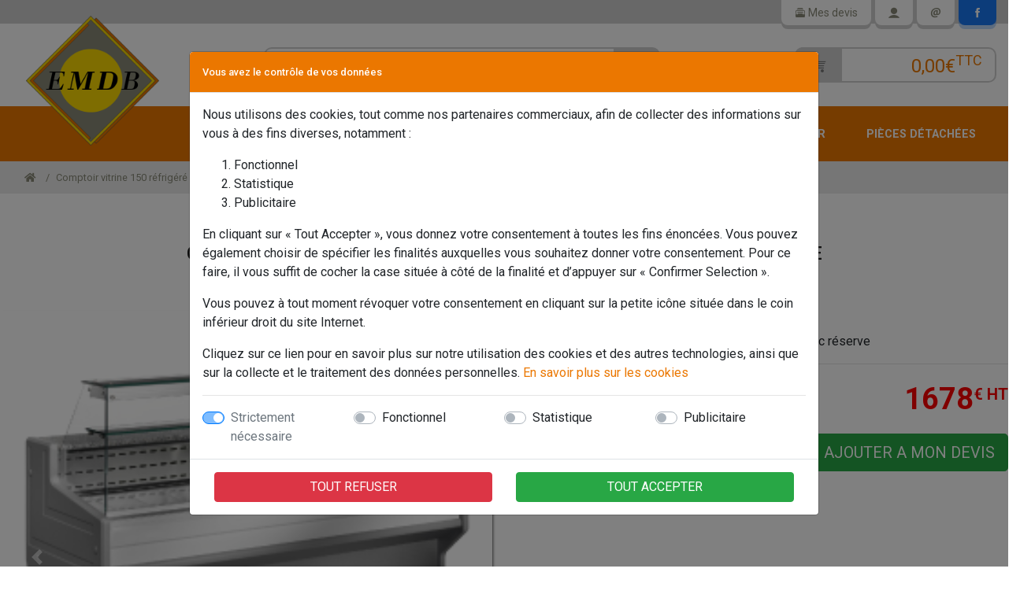

--- FILE ---
content_type: text/html; charset=UTF-8
request_url: https://www.emdb.fr/_article/hl15-a1-comptoir-vitrine-150-refrigere-a-vitre-droite-90-avec-reserve.html
body_size: 6739
content:
<!--|||||||||||||||||||||||||||||||||||||||||||||||||||||||||||||||||||||||||*\
|||||  Web Agency SC-CONCEPTION ---------------------- sc-conception.com  |||||
|||||  Powered by cms Iminence.com software --------------- iminence.com  |||||
\*||||||||||||||||||||||||||||||||||||||||||||||||||||||||||||||||||||||||||-->
<!doctype html>
<html lang="FR">
	<head>
		<!-- xhtml -->
		<meta http-equiv="Content-Type" content="text/html; charset=utf-8">
		<meta http-equiv="X-UA-Compatible" content="IE=edge,chrome=1">
		<meta name="viewport" content="width=device-width, initial-scale=1, shrink-to-fit=no">

		<!-- metatags -->
		<title>Comptoir vitrine 150 réfrigéré à vitre droite 90°, avec réserve</title>
		<meta name="description" content="Comptoir vitrine 150 cm réfrigéré à vitre droite 90°, avec réserve">
		<meta name="keywords" content="hl15/a1 , comptoir vitrine 150 réfrigéré à vitre droite 90°, avec réserve, comptoir vitrine 150 cm réfrigéré à vitre droite 90°">
		<meta name="language" content="FR">
		<meta name="robots" content="index">
		<meta name="googlebot" content="noarchive">
		<meta name="pragma" content="no-cache">
		<meta name="site-state" content="open" />
		<meta name="site-version" content="4.1.3" />
		<meta name="site-verification" content="d3d3LmVtZGIuZnI=" />
		<meta name="site-phpversion" content="7.4.33" />

		<!-- apple-mobile -->
		<meta name="apple-mobile-web-app-title" content="emdb.fr">
		<meta name="apple-mobile-web-app-capable" content="yes">
		<meta name="apple-touch-fullscreen" content="yes">
		<meta name="apple-mobile-web-app-status-bar-style" content="black">
		<meta name="mobile-web-app-capable" content="yes">

		<!-- icon-logo -->
		<link rel="apple-touch-icon" href="https://www.emdb.fr/public/img/logo/website.png" />
		<link rel="icon" type="image/png" href="https://www.emdb.fr/public/img/logo/website.png" />
		<link rel="shortcut icon" href="https://www.emdb.fr/public/img/logo/website.ico" />
		<!--[if IE]><link rel="shortcut icon" type="image/x-icon" href="https://www.emdb.fr/public/img/logo/website.ico" /><![endif]-->

		<!-- facebook -->
		<meta property="og:title" content="Comptoir vitrine 150 réfrigéré à vitre droite 90°, avec réserve">
		<meta property="og:url" content="https://www.emdb.fr//_article/hl15-a1-comptoir-vitrine-150-refrigere-a-vitre-droite-90-avec-reserve.html" />
		<meta property="og:description" content="Comptoir vitrine 150 cm réfrigéré à vitre droite 90°, avec réserve" /><meta property="og:type" content="article" />
                <meta property="og:image" content="https://www.emdb.fr/public/img/logo/website.png">
                
		
<link rel="preconnect" href="https://fonts.googleapis.com">
<link rel="preconnect" href="https://fonts.gstatic.com" crossorigin>
<link href="https://fonts.googleapis.com/css2?family=Roboto:ital,wght@0,100;0,300;0,400;0,500;0,700;0,900;1,100;1,300;1,400;1,500;1,700;1,900&display=swap" rel="stylesheet">

		<link defer href="https://www.emdb.fr/public/css/bootstrap/4.5.2/bootstrap.min.css" rel="stylesheet" type="text/css" /><link async defer href="https://www.emdb.fr/public/css/awesome/5.11.2/index.min.css" rel="stylesheet" type="text/css" /><link async defer href="https://www.emdb.fr/public/css/awesome/5.11.2/brands.min.css" rel="stylesheet" type="text/css" /><link async defer href="https://www.emdb.fr/public/css/awesome/5.11.2/regular.min.css" rel="stylesheet" type="text/css" /><link async defer href="https://www.emdb.fr/public/css/awesome/5.11.2/solid.min.css" rel="stylesheet" type="text/css" /><link async defer href="https://www.emdb.fr/public/css/icofont/1.0.1/icofont.min.css" rel="stylesheet" type="text/css" /><link async defer href="https://www.emdb.fr/public/css/fancybox/3.5.7/fancybox.min.css" rel="stylesheet" type="text/css" /><link async defer href="https://www.emdb.fr/public/css/froala-editor/1.2.X/froala-editor.min.css" rel="stylesheet" type="text/css" /><link async defer href="https://www.emdb.fr/public/css/froala-editor/1.2.X/froala-page.css" rel="stylesheet" type="text/css" /><link async defer href="https://www.emdb.fr/public/css/bootstrap-datepicker/1.0.0/datepicker-master.css" rel="stylesheet" type="text/css" /><link defer href="https://www.emdb.fr/public/css/awesome/5.11.2/solid.min.css" rel="stylesheet" type="text/css" />
		
            <link defer id="stylesheetSite" href="https://www.emdb.fr/public/css/index.min.css" rel="stylesheet" type="text/css" />
            <link defer id="stylesheetPage" href="https://www.emdb.fr/page/business/public/css/article.min.css" rel="stylesheet" type="text/css" />
		
	</head>
	<body>
		<div id="modal" class="modal fade" data-keyboard="false" data-backdrop="static">
			 <div class="modal-dialog modal-dialog-centered modal-dialog-scrollable"><div class="modal-content"></div></div>
		</div>
		
		<main class="main" data-user="visitor" data-folder="business" data-source="article" data-id="1" data-visitorpage_id="17681564">
			<header class="main-header">
				
<section class="header-section">
	<div class="section-header">
		<div class="container">
            <div class="row">
                <div class="col-sm-0 col-md-6"></div>
                <div class="col-sm-12 col-md-6">
                    <div class="block-right">
                        <div class="btn-group btn-group-sm" role="group">
                            <a href="https://www.emdb.fr/_mon-compte/devis.html" class="btn btn-link" title="Mes devis">
                                <i class="icofont-files-stack"></i> Mes devis
                            </a>
                            <a href="https://www.emdb.fr/_mon-compte/index.html" class="btn btn-link" title="Mon compte">
                                <i class="icofont-ui-user"></i>
                            </a>
                            <a href="https://www.emdb.fr/_contact/index.html" class="btn btn-link" title="Nous contacter">
                                <i class="icofont-at"></i>
                            </a>
                            <a href="https://www.facebook.com/societe.emdb/" class="btn btn-link btn-facebook" title="Suivez-nous sur Facebook">
                                <i class="icofont-facebook"></i>
                            </a>
                        </div> 
                    </div> 
                </div>
            </div>
        </div>
    </div>
	<div class="section-middle">
        <div class="container">
			<div class="row">
				<div class="col-sm-12 col-md-3">
                    <div class="block-company-logo">
                        <a href="https://www.emdb.fr" class="company-logo" title="EMDB">
                            <img src="https://www.emdb.fr/public/img/template/header/company-logo.png" alt="logo de la société EMDB">
                        </a>
                    </div>
                </div>
				<div class="col-xs-0 col-sm-0 col-md-5 col-lg-5">
					<form id="formResearchArticleKeyword" class="form-research article searchbar" role="form">
						<div class="input-group">
						  <input id="formResearchArticleKeywordData_value" type="text" class="form-control" placeholder="Recherche..." aria-label="Recherche..." spellcheck="false" data-ms-editor="true">
						  <div class="input-group-append">
								<button id="formResearchArticleKeywordSubmit" class="btn btn-outline-secondary" type="button"><i class="icofont-search"></i></button>
						  </div>
						</div>	
					</form>
                </div>
				<div class="col-sm-12 col-md-4">
                    <div class="block-link">
                        <a class="link-shopping-amount" href="https://www.emdb.fr/_panier/index.html" title="Mon devis, voir mes articles">
                            <span class="__shopping-cart-amount" data-amount="0">0,00</span>€<sup>TTC</sup>
                        </a>
                        <a class="link-shopping-cart" href="https://www.emdb.fr/_panier/index.html" title="Mon devis, voir mes articles">
                            <i class="icofont-cart-alt"></i>
                        </a>
                   </div>
                </div>
            </div>
		</div>
    </div>
	<div class="section-footer">
		<div class="container">
            
    <nav class="navbar navbar-expand-lg navbar-light">
        <button class="navbar-toggler collapsed" type="button" data-toggle="collapse" data-target="#navBarHeaderMenu" aria-controls="navBarHeaderMenu" aria-expanded="false" aria-label="Toggle navigation">
            <i class="icofont-navigation-menu"></i>
        </button>
        <div class="collapse navbar-collapse" id="navBarHeaderMenu">
            <ul class="navbar-nav mr-auto">
                
                                <li class="nav-item dropdown menu-category" data-id="Ik9EYzAyMDI2MDExOCI=">
                                    <a class="nav-link dropdown-toggle" href="#" role="button" data-toggle="dropdown" aria-haspopup="true" aria-expanded="false">Catégories</a>
                                    <div class="dropdown-menu">
                                        
                                    </div>
                                </li>
                                <li class="nav-item nouveaute"><a class="nav-link" href="https://www.emdb.fr/nouveautes/nouveau-materiel-chr.html" title="Nouveautés" target="_parent">Nouveautés</a></li><li class="nav-item destockage"><a class="nav-link" href="https://www.emdb.fr/destockage/materiel-en-destockage.html" title="Déstockage" target="_parent">Déstockage</a></li><li class="nav-item materiel-occasion"><a class="nav-link" href="https://www.emdb.fr/materiel-d-occasion/materiel-d-occasion-pour-chr.html" title="Matériel d'occasion" target="_parent">Matériel d'occasion</a></li><li class="nav-item materiel-a-louer"><a class="nav-link" href="https://www.emdb.fr/materiel-a-louer/location-de-materiel-chr.html" title="Matériel à louer" target="_parent">Matériel à louer</a></li><li class="nav-item piece-detachee"><a class="nav-link" href="https://www.emdb.fr/pieces-detachees/stock-de-pieces-detachees.html" title="Pièces détachées" target="_parent">Pièces détachées</a></li>
            </ul>
        </div>
    </nav>
    
		</div>
    </div>
</section>

			</header>
			<section class="main-section">
				<div id="websiteBanner" class="carousel slide" data-ride="carousel"><ol class="carousel-indicators"><li data-target="#websiteBanner" data-slide-to="0" class="active"></li></ol><div class="carousel-inner"><div class="carousel-item active"><img class="d-block w-100" src="https://www.emdb.fr/temp/page/picture/37-2242550.jpg" alt=""><div class="carousel-caption d-none d-md-block"></div></div></div>
        <a class="carousel-control-prev" href="#websiteBanner" role="button" data-slide="prev">
            <span class="carousel-control-prev-icon" aria-hidden="true"></span>
            <span class="sr-only">Previous</span>
        </a>
        <a class="carousel-control-next" href="#websiteBanner" role="button" data-slide="next">
            <span class="carousel-control-next-icon" aria-hidden="true"></span>
            <span class="sr-only">Next</span>
        </a>
        </div>
				<div class="section-left left"></div>
				<div class="section-center center container">
					
	<form id="formData">
		<input id="articleId" type="hidden" value="12591">
		<input id="articleTypeId" type="hidden" value="product">
		<input id="articleCode" type="hidden" value="HL15/A1 ">
		<input id="articleName" type="hidden" value="Comptoir vitrine 150 réfrigéré à vitre droite 90°, avec réserve">
		<input id="articleProcess" type="hidden" value="sale">
		<input id="articleIsDeclination" type="hidden" value="0"><input id="articleHasDeclination" type="hidden" value="0">
		<input id="articleDeliveryDelayInStock" type="hidden" value="0">
		<input id="articleDeliveryDelayOutStock" type="hidden" value="0">
		<input id="businessAcceptBuyOutStock" type="hidden" value="0">
		<input id="businessDisplayPriceWithTax" type="hidden" value="0">
	</form>
	<nav class="block-breadcrumb breadcrumb-article-data" aria-label="breadcrumb"><div class="container"><ol class="breadcrumb"><li class="breadcrumb-item"><a href="https://www.emdb.fr/index.php" title=""><i class="fas fa-home"></i></a></li><li class="breadcrumb-item"><a href="https://www.emdb.fr/_article/hl15-a1-comptoir-vitrine-150-refrigere-a-vitre-droite-90-avec-reserve.html" title="Comptoir vitrine 150 réfrigéré à vitre droite 90°, avec réserve "><span class="article-name">Comptoir vitrine 150 réfrigéré à vitre droite 90°, avec réserve</span> <span class="declination-name"></span></a></li><li class="breadcrumb-item active" aria-current="page">HL15/A1 </li></ol></div></nav>
	<div class="block-page">
        <div class="page-header">
            <h1 class="page-header-title">
                <span class="article-name">Comptoir vitrine 150 réfrigéré à vitre droite 90°, avec réserve</span> <span class="declination-name"></span> 
            </h1>
            <p>#HL15/A1 </p>
        </div>    
        
        <div class="row">
            <div class="col-xs-12 col-sm-6">
                <div class="block-content-picture">
                    <div id="articleCarousel" class="carousel slide" data-ride="carousel"><ol class="carousel-indicators"><li data-target="#articleCarousel" data-slide-to="0" class="active"></li></ol><div class="carousel-inner"><div class="carousel-item active"><img class="d-block w-100" src="https://www.emdb.fr/temp/page/picture/12591-74143.jpg" alt=""><div class="carousel-caption d-none d-md-block"></div></div></div>
        <a class="carousel-control-prev" href="#articleCarousel" role="button" data-slide="prev">
            <span class="carousel-control-prev-icon" aria-hidden="true"></span>
            <span class="sr-only">Previous</span>
        </a>
        <a class="carousel-control-next" href="#articleCarousel" role="button" data-slide="next">
            <span class="carousel-control-next-icon" aria-hidden="true"></span>
            <span class="sr-only">Next</span>
        </a>
        </div>
                </div>
            </div>
            <div class="col-xs-12 col-sm-6">
                <div class="block-presentation">
                    <h3>Présentation</h3>
                    <p>Comptoir vitrine 150 cm réfrigéré à vitre droite 90°, avec réserve</p>
                </div>
                <hr>
                <fieldset class="block-delivery-delay"><legend>Disponibilité / livraison</legend><p>Nous vous invitons à prendre contact avec nos services pour obtenir plus d'informations.</p></fieldset><fieldset class="block-cart"><p class="block-prices-alert alert alert-danger"><b>Pour ajouter l'article dans votre panier d'achat</b><br>Merci de bien vouloir sélectionner l'(les) déclinaison(s) ci-dessus.</p><div class="block-prices"><div class="block-prices-sale"><input id="articlePriceSaleUnitary" type="hidden" value="1678.00"><input id="articlePriceSaleTotal" type="hidden" value=""><div class="price"><span class="price-intval">1678</span><sup class="price-floatval">€ HT</sup></div><div class="input-group input-group-lg"><div class="input-group-prepend"><span class="input-group-text">Quantité : </span></div><input id="articleSaleQuantity" data-stock="-1" type="number" class="form-control text-right" value="1"><div class="input-group-append"><button type="button" class="btn btn-lg btn-success" id="articleSaleRecord">AJOUTER A MON DEVIS</button></div></div></div><div class="block-prices-rent"><p><b>A propos de la location :</b> Nous vous demanderons la durée de location au moment de la validation de votre panier.</p>
                                                <div class="input-group input-group-lg">
                                                    <div class="input-group-prepend"><span class="input-group-text">Location :</span></div>
                                                    <input disabled id="articlePriceRentUnitary" type="text" class="form-control text-right" value="0.00">
                                                    <div class="input-group-append"><span class="input-group-text">€ HT par jour</span></div>
                                                </div>
                                                
                                            <div class="input-group input-group-lg">
                                                <div class="input-group-prepend"><span class="input-group-text">Quantité : </span></div>
                                                <input id="articleRentQuantity" data-stock="-1" type="number" class="form-control text-right" value="1">
                                                
                                            </div>
                                            
                                            <div class="input-group input-group-lg">
                                                <div class="input-group-prepend"><span class="input-group-text">Prix Total :</span></div>
                                                <input style="font-weight: bold;" disabled id="articlePriceRentTotal" type="text" class="form-control text-right" value="">
                                                <div class="input-group-append"><span class="input-group-text">€ THT par jour</span></div>
                                            </div>
                                            <br>
                                            <button type="button" class="btn btn-lg btn-block btn-success" id="articleRentRecord">AJOUTER AU PANIER</button>
                                        </div>
                                    </div>
                                </fieldset>
                                
            </div>
        </div>
        <hr>
        
        <ul class="nav nav-tabs" role="tablist">
            <li class="nav-item" role="presentation">
                <a class="nav-link active" id="block-description-tab" data-toggle="tab" href="#block-description" role="tab" aria-controls="block-description" aria-selected="true">
                    Description complète
                </a>
            </li>
            
            <li class="nav-item" role="presentation">
                <a class="nav-link" id="block-request-tab" data-toggle="tab" href="#block-request" role="tab" aria-controls="block-request" aria-selected="false">Demande de renseignement</a>
            </li>
        </ul>
        <div class="tab-content">
            <div class="tab-pane fade show active" id="block-description" role="tabpanel" aria-labelledby="block-description-tab">
                <div class="block-html"><p>- Vitres en verre trempé. <br>- Exposition en acier inox AISI 304. <br>- Eclairage de type NEON. <br>- Vitre intermédiaire, plan de travail en granit. <br>- Régulateur électronique (affichage digital), thermomètre analogique dans l'exposition. <br>- 2 évaporateurs (statiques) traités contre les acides alimentaires. <br>- Groupe compresseur incorporé +25°C & RH 60%. <br>- Réserve réfrigérée.&nbsp;</p><ul id="spec_tech"><li><p><strong>mm (LxPxH) : </strong>1500x800xh1220</p></li><li class="alternate"><p><strong>T° : </strong>+4°+6°</p></li><li><p><strong>kW : </strong>0,32</p></li><li class="alternate"><p><strong>Volt : </strong>230/1N 50Hz</p></li><li><p><strong>kg : </strong>197</p></li><li class="alternate"><p><strong>M³ : </strong>1,23</p></li></ul></div>
            </div>
            <div class="tab-pane fade" id="article-link" role="tabpanel" aria-labelledby="article-link-tab">
                
            </div>
            <div class="tab-pane fade" id="customer-comment" role="tabpanel" aria-labelledby="customer-comment-tab">
                
            </div>
            <div class="tab-pane fade" id="block-request" role="tabpanel" aria-labelledby="block-request-tab">
                
                <div class="block-request">
                    <blockquote>
                        Nous vous invitons à prendre contact avec l'un de nos techniciens pour obtenir plus d'informations sur cet article. N'hésitez pas à nous communiquer la nature de votre besoin et le domaine d'application. Vous obtiendrez une réponse de notre part sous 48 heures, après étude de votre demande.
                    </blockquote>
                    <button id="showFormRequest" style="float:right;" type="button" class="btn btn-secondary">
                        ECRIRE UN MESSAGE
                    </button>
                    <div id="alertRequest" class="alert"></div>
                    <form id="formRequest">
                        <input type="hidden" id="formRequestContactIsConnected" value="no">
                        <input type="hidden" id="formRequestSecurityCode1" value="2">
                        <input type="hidden" id="formRequestSecurityCode2" value="7">
                        <div class="form-group row">
                            <label for="formRequestContactTypeId" class="col-sm-4 control-label"><b>Vous êtes ?</b></label>
                            <div class="col-sm-8">
                                <select id="formRequestContactTypeId" class="form-control form-control-require">
                                    <option value="1">Particulier</option>
                                    <option value="2">Association</option>
                                    <option value="3">Collectivité</option>
                                    <option selected value="4">Professionnel</option>
                                </select>							  
                            </div>
                        </div>
                        <div class="form-group row">
                            <label for="formRequestContactCompanyName" class="col-sm-4 control-label"><b>Raison sociale</b></label>
                            <div class="col-sm-8">
                              <input type="text" class="form-control" id="formRequestContactCompanyName" placeholder="Raison sociale">
                            </div>
                        </div>
                        <div class="form-group row">
                            <label for="formRequestContactFullName" class="col-sm-4 control-label"><b>Nom et prénom</b></label>
                            <div class="col-sm-8">
                              <input type="text" class="form-control" id="formRequestContactFullName" placeholder="Nom et prénom">
                            </div>
                        </div>
                        <div class="form-group row">
                            <label for="formRequestContactMail" class="col-sm-4 control-label"><b>Adresse e-mail</b></label>
                            <div class="col-sm-8">
                              <input type="email" class="form-control" id="formRequestContactMail" placeholder="Adresse e-mail">
                            </div>
                        </div>
                        <div class="form-group row">
                            <label for="formRequestContactPhone" class="col-sm-4 control-label"><b>n° Téléphone</b></label>
                            <div class="col-sm-8">
                              <input type="tel" class="form-control" id="formRequestContactPhone" placeholder="">
                            </div>
                        </div>
                        <div class="form-group row">
                            <label for="formRequestContactMobile" class="col-sm-4 control-label"><b>n° Portable</b></label>
                            <div class="col-sm-8">
                              <input type="tel" class="form-control" id="formRequestContactMobile" placeholder="">
                            </div>
                        </div>
                        <div class="form-group row">
                            <label for="formRequestMessage" class="col-sm-4 control-label"><b>Votre demande</b></label>
                            <div class="col-sm-8">
                                <textarea id="formRequestMessage" rows="5" class="form-control" placeholder="..."></textarea>
                            </div>
                        </div>
                        <div class="form-group row">
                            <label for="formRequestSecurityCodeX" class="col-sm-4 control-label"><b>Code de sécurité</b>*</label>
                            <div class="col-sm-8">
                                <div class="input-group">
                                    <div class="input-group-prepend"><span class="input-group-text">2</span></div>
                                    <div class="input-group-prepend"><span class="input-group-text">+</span></div>
                                    <div class="input-group-prepend"><span class="input-group-text">7</span></div>
                                    <div class="input-group-prepend"><span class="input-group-text">=</span></div>
                                    <input id="formRequestSecurityCodeX" type="text" class="form-control">
                                </div>
                            </div>
                        </div>
                        <div style="margin-top: 10px;" class="row">
                            <div class="col-sm-9"><hr></div>
                            <div class="col-sm-3">
                                <button id="submitRequest" type="button" class="btn btn-block btn-secondary">Envoyer</button>
                            </div>
                        </div>
                    </form>
                </div>
            </div>
        </div>
		<hr>
        <div class="text-center">
            <a href="https://www.emdb.fr/_articles/index.html" class="btn btn-lg btn-secondary" target="_parent">RETOUR A LISTE DES ARTICLES</a>
        </div>
        
	</div>
	
				</div>
				<div class="section-right right"></div>
			</section>
			<footer class="main-footer">
				
<section class="footer-section">
	<div class="section-header">
		<div class="container">
            <div class="row">
                <div class="col-sm-12 col-md-4">
                    <div class="iconbox">
                        <div class="icon">
                            <i class="icofont-files-stack"></i>
                        </div>
                        <div class="detail">
                            <h4 class="entry-title">Des milliers de références</h4>
                            <div class="entry-description">
                                <p>Articles neufs, d'occasions ou en destockage</p>
                            </div>
                        </div>
                    </div>
                </div>
                <div class="col-sm-12 col-md-4">
                    <div class="iconbox">
                        <div class="icon">
                            <i class="icofont-architecture-alt"></i>
                        </div>
                        <div class="detail">
                            <h4 class="entry-title">Devis en ligne</h4>
                            <div class="entry-description">
                                <p>Obtenez un prix et un devis gratuit</p>
                            </div>
                        </div>
                    </div>
                </div>
                <div class="col-sm-12 col-md-4">
                    <div class="iconbox">
                        <div class="icon">
                            <i class="icofont-vehicle-delivery-van"></i>
                        </div>
                        <div class="detail">
                            <h4 class="entry-title">Livraison & Installation</h4>
                            <div class="entry-description">
                                <p>Des professionnels à votre service</p>
                            </div>
                        </div>
                    </div>
                </div>
            </div>
            <div class="block-social-network">
                <a href="https://www.facebook.com/societe.emdb/" class="link-social-network" title="suivez EMDB sur Facebook" target="_blank">
                    <i class="icofont-facebook"></i> Suivez-nous sur Facebook
                </a>
            </div>
        </div>
    </div>
	<div class="section-middle">
		<div class="container">
            <div class="row">
                <div class="col-sm-12 col-md-2">
                    <div class="block-company-logo">
                        <a href="https://www.emdb.fr" class="company-logo" title="EMDB">
                            <img src="https://www.emdb.fr/public/img/template/footer/company-logo.png" alt="logo de la société EMDB">
                        </a>
                    </div>
                </div>
                <div class="col-sm-12 col-md-4">
                    <div class="block-company-data">
                        <h4>Besoin de nous contacter ?</h4>
                        <p>
                            EMDB
                            <br>
                            15 RUE DES HALLES
                            <br>
                            Paris – France
                        </p>
                        <p>
                            <a href="mailto:emdb.59@gmail.com" title="nous contacter par e-mail">emdb.59@gmail.com</a>
                            <br>
                            <a href="tel:03 27 57 10 07" title="nous contacter par téléphone">03 27 57 10 07</a>
                        </p>
                    </div>
                </div>
                
            <div class="col-sm-12 col-md-3">
                <div class="page-header">
                    <h3>EMDB France</h3>
                </div>
                <ul>
                    
                            <li>
                                <a href="https://www.emdb.fr/emdb-france/la-societe.html" title="La société" target="_parent" title="La société, bache sur mesure">
                                    La société
                                </a>
                            </li>
                            
                            <li>
                                <a href="https://www.emdb.fr/emdb-france/nous-contacter.html" title="Nous contacter" target="_parent" title="Nous contacter, bache sur mesure">
                                    Nous contacter
                                </a>
                            </li>
                            
                            <li>
                                <a href="https://www.emdb.fr/emdb-france/conditions-generales-de-vente.html" title="Conditions générales de vente" target="_parent" title="Conditions générales de vente, bache sur mesure">
                                    Conditions générales de vente
                                </a>
                            </li>
                            
                </ul>
            </div>
            
            <div class="col-sm-12 col-md-3">
                <div class="page-header">
                    <h3>Espace client</h3>
                </div>
                <ul>
                    
                            <li>
                                <a href="https://www.emdb.fr/_mon-compte/devis.html" title="Mes devis" target="_parent" title="Mes devis, bache sur mesure">
                                    Mes devis
                                </a>
                            </li>
                            
                            <li>
                                <a href="https://www.emdb.fr/_mon-compte/index.html" title="Mon compte" target="_parent" title="Mon compte, bache sur mesure">
                                    Mon compte
                                </a>
                            </li>
                            
                            <li>
                                <a href="https://www.emdb.fr/espace-client/support-technique.html" title="Support technique" target="_parent" title="Support technique, bache sur mesure">
                                    Support technique
                                </a>
                            </li>
                            
                </ul>
            </div>
            
            </div>
        </div>
    </div>
	<div class="section-footer">
		
<div class="container">
	<div class="row">
		<div class="col-xs-12 col-sm-6 col-md-6">
			<div class="block-copyright">
				<a href="https://www.iminence.com" target="_blank" title="IMINENCE" title="logo IMINENCE"><img class="logo-cms" src="https://www.emdb.fr/public/img/logo/iminence.png" alt="logo IMINENCE"></a> © 2026 <a href="https://www.emdb.fr" target="_self" title="EMDB SASU, Exploitation directe">www.emdb.fr 4.1.3</a> | Propulsé par <a href="https://www.iminence.com" target="_blank" title="https://www.iminence.com">IMINENCE 5.1.2</a>
                <br>
				<a href="https://www.sc-conception.com/?language=FR" target="_blank" title="SC-CONCEPTION EI">SC-CONCEPTION EI - Création, Hébergement & Référencement de sites web</a>
			</div>
		</div>
		<div class="col-xs-12 col-sm-6 col-md-6">
			<div class="block-legal-obligations">
				<span class="icon-user-cookie-control-permission open-dialog" data-file="{host}/public/dialog/__userCookieControlPermission.php" data-data="" data-size="lg">
					<img src="https://www.emdb.fr/public/img/icon/user-cookie-control-permission.png" alt="icone user cookie control permission">
				</span>
				
				<a href="https://www.emdb.fr/_mentions-legales/index.html" title="Mentions légales">Mentions légales</a>
				<br>
				<a href="https://www.emdb.fr/_donnees-personnelles/index.html" title="Données personnelles">Données personnelles</a>
			</div>
		</div>
	</div>
</div>

	</div>
</section>

			</footer>
		</main>
        
        <script src="https://www.emdb.fr/public/js/jquery/1.12.4/jquery.min.js"></script><script src="https://www.emdb.fr/public/js/jquery-ui/1.12.1/jquery-ui.min.js"></script><script defer src="https://www.emdb.fr/public/js/jquery-easing/1.4.1/jquery.easing.min.js"></script><script defer src="https://www.emdb.fr/public/js/modernizr/2.8.3/modernizr.min.js"></script><script defer src="https://www.emdb.fr/public/js/js-cookie/2.1.3/js.cookie.min.js"></script><script src="https://www.emdb.fr/public/js/popper/1.16.1/popper.min.js"></script><script src="https://www.emdb.fr/public/js/bootstrap/4.3.1/bootstrap.min.js"></script>
		<script src="https://www.emdb.fr/assets/iminence/js/index.min.js?t=2026011802"></script>
		<script src="https://www.emdb.fr/public/js/index.min.js?t=2026011802"></script>
        
	</body>
</html>
<!--|||||||||||||||||||||||||||||||||||||||||||||||||||||||||||||||||||||||||*\
|||| ||||||| ||   || ||||||| ||||||||||||||||||||||||||||||||||||||||||||||||||
|||| ||      ||| ||| ||      |||||||||  - Web Agency SC-CONCEPTION -  |||||||||
|||| ||||||| || | || || |||| ||||||   Developped by SMG-CONCEPTION.com   ||||||
||||      || ||   || ||   || |||    Powered by cms Iminence.com software    |||
|||| ||||||| ||   || ||||||| ||||||||||||||||||||||||||||||||||||||||||||||||||
\*||||||||||||||||||||||||||||||||||||||||||||||||||||||||||||||||||||||||||-->


--- FILE ---
content_type: text/html; charset=UTF-8
request_url: https://www.emdb.fr/public/ajax/shoppingCart/amount.getData.php
body_size: -55
content:
{"process":true,"amount":{"valueInt":0,"valueStr":"0,00"}}

--- FILE ---
content_type: text/html; charset=UTF-8
request_url: https://www.emdb.fr/public/dialog/__userCookieControlPermission.php
body_size: 892
content:

<div class="modal-header">
	<h5 class="modal-title">Vous avez le contrôle de vos données</h5>
</div>
<div class="modal-body block-user-cookie-control-permission">
	<p>Nous utilisons des cookies, tout comme nos partenaires commerciaux, afin de collecter des informations sur vous à des fins diverses, notamment :</p>
	<ol class="coi-purpose-list">
		<li>Fonctionnel</li>
		<li>Statistique</li>
		<li>Publicitaire</li>
	</ol>
	<p>En cliquant sur « Tout Accepter », vous donnez votre consentement à toutes les fins énoncées. Vous pouvez également choisir de spécifier les finalités auxquelles vous souhaitez donner votre consentement. Pour ce faire, il vous suffit de cocher la case située à côté de la finalité et d’appuyer sur « Confirmer Selection ».</p>
	<p>Vous pouvez à tout moment révoquer votre consentement en cliquant sur la petite icône située dans le coin inférieur droit du site Internet.</p>
	<p>Cliquez sur ce lien pour en savoir plus sur notre utilisation des cookies et des autres technologies, ainsi que sur la collecte et le traitement des données personnelles. <a href="https://www.emdb.fr/_donnees-personnelles/index.html" title="En savoir plus sur les cookies">En savoir plus sur les cookies</a></p>
	<hr>
	<div class="row w-100">
		<div class="col-xs-6 col-sm-6 col-md-3 col-lg-3 col-xl-3">
			<div class="block-control-permission-switchbox">
				<div class="custom-control custom-switch"><input checked="checked" type="checkbox" id="formCookieControlPermission_essential" disabled="disabled" class="custom-control-input disabled"><label class="custom-control-label" for="formCookieControlPermission_essential">Strictement nécessaire</label></div>
			</div>
		</div>
		<div class="col-xs-6 col-sm-6 col-md-3 col-lg-3 col-xl-3">
			<div class="block-control-permission-switchbox">
				<div class="custom-control custom-switch"><input  type="checkbox" id="formCookieControlPermission_functional" class="custom-control-input"><label class="custom-control-label" for="formCookieControlPermission_functional">Fonctionnel</label></div>
			</div>
		</div>
		<div class="col-xs-6 col-sm-6 col-md-3 col-lg-3 col-xl-3">
			<div class="block-control-permission-switchbox">
				<div class="custom-control custom-switch"><input  type="checkbox" id="formCookieControlPermission_analytic" class="custom-control-input"><label class="custom-control-label" for="formCookieControlPermission_analytic">Statistique</label></div>
			</div>
		</div>
		<div class="col-xs-6 col-sm-6 col-md-3 col-lg-3 col-xl-3">
			<div class="block-control-permission-switchbox">
				<div class="custom-control custom-switch"><input  type="checkbox" id="formCookieControlPermission_ads" class="custom-control-input"><label class="custom-control-label" for="formCookieControlPermission_ads">Publicitaire</label></div>
			</div>
		</div>
	</div>
</div>
<div class="modal-footer">
	<div class="row w-100">
		<div class="col-xs-6 col-sm-6 col-md-6 col-lg-6 col-xl-6">
			<div class="block-button-submit">
				<button id="formCookieControlPermissionDecline" class="btn btn-block btn-danger" type="button">TOUT REFUSER</button>
			</div>
		</div>
		<div class="col-xs-6 col-sm-6 col-md-6 col-lg-6 col-xl-6">
			<div class="block-button-submit">
				<button id="formCookieControlPermissionAccept" class="btn btn-block btn-success" type="button">TOUT ACCEPTER</button>
			</div>
		</div>
	</div>
</div>


--- FILE ---
content_type: text/html; charset=UTF-8
request_url: https://www.emdb.fr/page/business/public/ajax/index.php
body_size: 211
content:
<div id="articleCarousel" class="carousel slide" data-ride="carousel"><ol class="carousel-indicators"><li data-target="#articleCarousel" data-slide-to="0" class="active"></li></ol><div class="carousel-inner"><div class="carousel-item active"><img class="d-block w-100" src="https://www.emdb.fr/temp/page/picture/12591-74143.jpg" alt=""><div class="carousel-caption d-none d-md-block"></div></div></div>
        <a class="carousel-control-prev" href="#articleCarousel" role="button" data-slide="prev">
            <span class="carousel-control-prev-icon" aria-hidden="true"></span>
            <span class="sr-only">Previous</span>
        </a>
        <a class="carousel-control-next" href="#articleCarousel" role="button" data-slide="next">
            <span class="carousel-control-next-icon" aria-hidden="true"></span>
            <span class="sr-only">Next</span>
        </a>
        </div>

--- FILE ---
content_type: text/css
request_url: https://www.emdb.fr/public/css/awesome/5.11.2/brands.min.css
body_size: 221
content:
/*!
 * Font Awesome Free 5.11.2 by @fontawesome - https://fontawesome.com
 * License - https://fontawesome.com/license/free (Icons: CC BY 4.0, Fonts: SIL OFL 1.1, Code: MIT License)
 */
@font-face {
  font-family: 'Font Awesome 5 Brands';
  font-style: normal;
  font-weight: normal;
  font-display: auto;
  src: url('../../../fonts/awesome/5.11.2/fa-brands-400.eot');
  src: url('../../../fonts/awesome/5.11.2/fa-brands-400.eot?#iefix') format('embedded-opentype'), url('../../../fonts/awesome/5.11.2/fa-brands-400.woff2') format('woff2'), url('../../../fonts/awesome/5.11.2/fa-brands-400.woff') format('woff'), url('../../../fonts/awesome/5.11.2/fa-brands-400.ttf') format('truetype'), url('../../../fonts/awesome/5.11.2/fa-brands-400.svg#fontawesome') format('svg');
}
.fab {
  font-family: 'Font Awesome 5 Brands';
}

/*# sourceMappingURL=brands.min.css.map */

--- FILE ---
content_type: text/css
request_url: https://www.emdb.fr/public/css/index.min.css
body_size: 4579
content:
/*|||||||||||||||||||||||||||||||||||||||||||||||||||||||||||||||||||||||||||*\
|||||  Web Agency SC-CONCEPTION ---------------------- sc-conception.com  |||||
|||||  Powered by cms Iminence.com software --------------- iminence.com  |||||
\*|||||||||||||||||||||||||||||||||||||||||||||||||||||||||||||||||||||||||||*/
body,
p,
blockquote,
a {
  font-size: 10px;
  font-size: 1rem;
}
h1,
h2,
h3,
h4,
h5,
h6 {
  font-weight: 500;
}
h1 {
  font-size: 18px;
  font-size: 1.8rem;
}
h2 {
  font-size: 14px;
  font-size: 1.4rem;
}
h3 {
  font-size: 10px;
  font-size: 1rem;
}
h4 {
  font-size: 9px;
  font-size: 0.9rem;
}
h5 {
  font-size: 8px;
  font-size: 0.8rem;
}
h6 {
  font-size: 7px;
  font-size: 0.7rem;
}
b,
strong {
  font-weight: 500;
}
a {
  color: #eb7700;
  text-decoration: none;
}
a:hover,
a:focus {
  color: #eb7700;
}
.dropdown-submenu {
  position: relative;
}
.dropdown-submenu a::after {
  transform: rotate(-90deg);
  position: absolute;
  right: 6px;
  top: 1.2em;
}
.dropdown-submenu .dropdown-menu {
  top: 0;
  left: 100%;
  margin-left: .1rem;
  margin-right: .1rem;
}
.modal > .modal-dialog > .modal-content > .modal-header {
  background-color: #eb7700;
  color: #fff;
  font-size: 1.5rem;
}
main.main > header.main-header > section.header-section > .section-header {
  background-color: #cfcfcf;
  height: 30px;
}
main.main > header.main-header > section.header-section > .section-header > .container .block-right {
  text-align: right;
}
main.main > header.main-header > section.header-section > .section-header > .container .block-right > .btn-group > a.btn {
  background-color: #fff;
  padding: 0 1rem;
  box-shadow: 0px 5px 0px 0px #cfcfcf;
  border-radius: 0 0 0.5rem 0.5rem;
  line-height: 30px;
  margin-left: 5px;
  color: #888978;
  -webkit-transition: all 333ms ease-out;
  -moz-transition: all 333ms ease-out;
  -o-transition: all 333ms ease-out;
  transition: all 333ms ease-out;
}
main.main > header.main-header > section.header-section > .section-header > .container .block-right > .btn-group > a.btn.btn-facebook {
  background-color: #1877f2 !important;
  color: #ffffff;
  box-shadow: 0px 5px 0px 0px rgba(24, 119, 242, 0.3);
}
main.main > header.main-header > section.header-section > .section-header > .container .block-right > .btn-group > a.btn:focus,
main.main > header.main-header > section.header-section > .section-header > .container .block-right > .btn-group > a.btn:hover {
  color: #ffffff;
  text-decoration: none;
  background-color: #eb7700;
  box-shadow: 0px 5px 0px 0px rgba(235, 119, 0, 0.3);
}
main.main > header.main-header > section.header-section > .section-header > .container .block-right > .btn-group > a.btn:focus.btn-facebook,
main.main > header.main-header > section.header-section > .section-header > .container .block-right > .btn-group > a.btn:hover.btn-facebook {
  box-shadow: 0px 5px 0px 0px #1877f2;
}
main.main > header.main-header > section.header-section > .section-middle {
  height: 105px;
  background-color: #fff;
}
main.main > header.main-header > section.header-section > .section-middle > .container > .row > div > .block-company-logo {
  position: relative;
  width: 100%;
  height: 105px;
}
main.main > header.main-header > section.header-section > .section-middle > .container > .row > div > .block-company-logo > a.company-logo {
  height: 105px;
  display: block;
  -webkit-transition: all 333ms ease-out;
  -moz-transition: all 333ms ease-out;
  -o-transition: all 333ms ease-out;
  transition: all 333ms ease-out;
}
main.main > header.main-header > section.header-section > .section-middle > .container > .row > div > .block-company-logo > a.company-logo > img {
  height: 205px;
  margin-top: -30px;
}
main.main > header.main-header > section.header-section > .section-middle > .container > .row > div > .form-research {
  margin: 30px 0;
}
main.main > header.main-header > section.header-section > .section-middle > .container > .row > div > .form-research > .input-group > .form-control {
  border-radius: 10px 0 0 10px;
  border: 2px solid #cfcfcf;
  font-size: 0.8rem;
  line-height: 45px;
  height: 45px;
}
main.main > header.main-header > section.header-section > .section-middle > .container > .row > div > .form-research > .input-group > .input-group-append > .btn {
  background-color: #cfcfcf;
  border: none;
  border: 2px solid #cfcfcf;
  padding: 0 15px;
  border-radius: 0px 10px 10px 0;
  font-size: 1.5rem;
  -webkit-transition: all 333ms ease-out;
  -moz-transition: all 333ms ease-out;
  -o-transition: all 333ms ease-out;
  transition: all 333ms ease-out;
}
main.main > header.main-header > section.header-section > .section-middle > .container > .row > div > .form-research > .input-group > .input-group-append > .btn > i {
  color: #777;
  -webkit-transition: all 333ms ease-out;
  -moz-transition: all 333ms ease-out;
  -o-transition: all 333ms ease-out;
  transition: all 333ms ease-out;
}
main.main > header.main-header > section.header-section > .section-middle > .container > .row > div > .form-research > .input-group > .input-group-append > .btn:hover,
main.main > header.main-header > section.header-section > .section-middle > .container > .row > div > .form-research > .input-group > .input-group-append > .btn:focus {
  background-color: #fff;
}
main.main > header.main-header > section.header-section > .section-middle > .container > .row > div > .form-research > .input-group > .input-group-append > .btn:hover > i,
main.main > header.main-header > section.header-section > .section-middle > .container > .row > div > .form-research > .input-group > .input-group-append > .btn:focus > i {
  color: #eb7700;
}
main.main > header.main-header > section.header-section > .section-middle > .container > .row > div > .block-link {
  margin: 30px 0;
  height: 45px;
}
main.main > header.main-header > section.header-section > .section-middle > .container > .row > div > .block-link > a.link-shopping-amount,
main.main > header.main-header > section.header-section > .section-middle > .container > .row > div > .block-link > a.link-shopping-cart {
  display: inline-block;
  height: 45px;
  padding: 0 15px;
  margin: 0 0 0 20px;
  float: right;
  text-align: center;
  line-height: 45px;
  font-size: 1.5rem;
  color: #777;
  border-radius: 10px 0 0 10px;
  border: 2px solid #cfcfcf;
  background-color: #cfcfcf;
  -webkit-transition: all 333ms ease-out;
  -moz-transition: all 333ms ease-out;
  -o-transition: all 333ms ease-out;
  transition: all 333ms ease-out;
}
main.main > header.main-header > section.header-section > .section-middle > .container > .row > div > .block-link > a.link-shopping-amount:hover,
main.main > header.main-header > section.header-section > .section-middle > .container > .row > div > .block-link > a.link-shopping-cart:hover {
  color: #eb7700;
  background-color: #ffffff;
}
main.main > header.main-header > section.header-section > .section-middle > .container > .row > div > .block-link > a.link-shopping-amount {
  margin: 0;
  width: 50%;
  min-width: 125px;
  text-align: right;
  padding: 0 1rem 0 0;
  color: #eb7700;
  background-color: #ffffff;
  border-radius: 0px 10px 10px 0;
}
main.main > header.main-header > section.header-section > .section-middle > .container > .row > div > .block-link > a.link-shopping-amount:hover {
  color: #eb7700;
  background-color: #ffffff;
}
main.main > header.main-header > section.header-section > .section-footer {
  background-color: #eb7700;
  height: 70px;
}
main.main > header.main-header > section.header-section > .section-footer nav.navbar {
  z-index: 100;
  margin: 0 0 0 205px;
  padding: 0;
}
main.main > header.main-header > section.header-section > .section-footer nav.navbar > .navbar-toggler {
  height: 45px;
  width: 45px;
  line-height: 45px;
  font-size: 1.5rem;
  color: #777;
  border-radius: 0;
  border: 2px solid #e6e6e6;
  background-color: #e6e6e6;
  padding: 0;
  margin: 3px 0 0 0;
}
main.main > header.main-header > section.header-section > .section-footer nav.navbar > .navbar-collapse {
  padding: 0;
}
main.main > header.main-header > section.header-section > .section-footer nav.navbar > .navbar-collapse > ul.navbar-nav {
  min-width: 100%;
}
main.main > header.main-header > section.header-section > .section-footer nav.navbar > .navbar-collapse > ul.navbar-nav > li.nav-item {
  position: relative;
  display: flex;
  -ms-flex: 1 1 auto;
  flex: 1 1 auto;
  height: 70px;
  margin: auto;
  box-shadow: 0px 0px 0px 0px #fff;
  -webkit-transition: all 333ms ease-out;
  -moz-transition: all 333ms ease-out;
  -o-transition: all 333ms ease-out;
  transition: all 333ms ease-out;
}
main.main > header.main-header > section.header-section > .section-footer nav.navbar > .navbar-collapse > ul.navbar-nav > li.nav-item > a.nav-link {
  padding: 1rem;
  font-size: 0.9rem;
  color: #fff;
  margin: auto;
  text-align: center;
  font-weight: 600;
  text-transform: uppercase;
  -webkit-transition: all 333ms ease-out;
  -moz-transition: all 333ms ease-out;
  -o-transition: all 333ms ease-out;
  transition: all 333ms ease-out;
}
main.main > header.main-header > section.header-section > .section-footer nav.navbar > .navbar-collapse > ul.navbar-nav > li.nav-item .dropdown-menu {
  margin: 0;
  padding: 0;
  background-color: #f0f0f0;
  border: 2px solid #e8e9eb;
  border-radius: 0;
  box-shadow: 2px 2px 4px -2px #000;
}
main.main > header.main-header > section.header-section > .section-footer nav.navbar > .navbar-collapse > ul.navbar-nav > li.nav-item .dropdown-menu .dropdown-submenu > a.nav-link {
  font-size: 8px;
  font-size: 0.8rem;
  color: #222;
  padding: .25rem 1.5rem;
  -webkit-transition: all 333ms ease-out;
  -moz-transition: all 333ms ease-out;
  -o-transition: all 333ms ease-out;
  transition: all 333ms ease-out;
}
main.main > header.main-header > section.header-section > .section-footer nav.navbar > .navbar-collapse > ul.navbar-nav > li.nav-item .dropdown-menu .dropdown-submenu > a.nav-link:hover,
main.main > header.main-header > section.header-section > .section-footer nav.navbar > .navbar-collapse > ul.navbar-nav > li.nav-item .dropdown-menu .dropdown-submenu > a.nav-link:focus {
  color: #ffffff;
  background-color: #888978;
}
main.main > header.main-header > section.header-section > .section-footer nav.navbar > .navbar-collapse > ul.navbar-nav > li.nav-item .dropdown-menu .dropdown-submenu > a.nav-link.dropdown-toggle:after {
  display: block;
  content: " ";
  float: right;
  width: 0;
  height: 0;
  border-color: transparent;
  border-style: solid;
  border-width: 10px 0 10px 10px;
  border-left-color: #888978;
  right: 5px;
  top: 0.4em;
  transform: rotate(0deg);
}
main.main > header.main-header > section.header-section > .section-footer nav.navbar > .navbar-collapse > ul.navbar-nav > li.nav-item .dropdown-menu .dropdown-submenu > a.nav-link.dropdown-toggle:hover:after,
main.main > header.main-header > section.header-section > .section-footer nav.navbar > .navbar-collapse > ul.navbar-nav > li.nav-item .dropdown-menu .dropdown-submenu > a.nav-link.dropdown-toggle:focus:after {
  border-left-color: #ffffff;
}
main.main > header.main-header > section.header-section > .section-footer nav.navbar > .navbar-collapse > ul.navbar-nav > li.nav-item .dropdown-menu .dropdown-submenu > .dropdown-menu {
  margin: -2px 0 0 2px !important;
  padding: 0;
  border: 2px solid #e8e9eb;
  border-left: none;
  border-radius: 0;
}
main.main > header.main-header > section.header-section > .section-footer nav.navbar > .navbar-collapse > ul.navbar-nav > li.nav-item .dropdown-menu .dropdown-submenu > .dropdown-menu > a.dropdown-item {
  padding: .25rem 1.5rem;
  font-size: 0.8rem;
  color: #222;
  background-color: #dbd9d9;
  -webkit-transition: all 333ms ease-out;
  -moz-transition: all 333ms ease-out;
  -o-transition: all 333ms ease-out;
  transition: all 333ms ease-out;
}
main.main > header.main-header > section.header-section > .section-footer nav.navbar > .navbar-collapse > ul.navbar-nav > li.nav-item .dropdown-menu .dropdown-submenu > .dropdown-menu > a.dropdown-item:hover,
main.main > header.main-header > section.header-section > .section-footer nav.navbar > .navbar-collapse > ul.navbar-nav > li.nav-item .dropdown-menu .dropdown-submenu > .dropdown-menu > a.dropdown-item:focus {
  color: #ffffff;
  background-color: #66675a;
}
main.main > header.main-header > section.header-section > .section-footer nav.navbar > .navbar-collapse > ul.navbar-nav > li.nav-item .dropdown-menu > a.dropdown-item {
  font-size: 8px;
  font-size: 0.8rem;
  color: #222;
  text-transform: uppercase;
  padding: 0.5rem 1.5rem;
  background-color: #f0f0f0;
  -webkit-transition: all 333ms ease-out;
  -moz-transition: all 333ms ease-out;
  -o-transition: all 333ms ease-out;
  transition: all 333ms ease-out;
}
main.main > header.main-header > section.header-section > .section-footer nav.navbar > .navbar-collapse > ul.navbar-nav > li.nav-item .dropdown-menu > a.dropdown-item:hover,
main.main > header.main-header > section.header-section > .section-footer nav.navbar > .navbar-collapse > ul.navbar-nav > li.nav-item .dropdown-menu > a.dropdown-item:focus {
  color: #eb7700;
  text-decoration: none;
  background-color: #fff;
}
main.main > header.main-header > section.header-section > .section-footer nav.navbar > .navbar-collapse > ul.navbar-nav > li.nav-item .dropdown-menu > li.nav-item > a.nav-link {
  padding: 5px 10px;
  background: #efeff0;
  -webkit-transition: all 333ms ease-out;
  -moz-transition: all 333ms ease-out;
  -o-transition: all 333ms ease-out;
  transition: all 333ms ease-out;
}
main.main > header.main-header > section.header-section > .section-footer nav.navbar > .navbar-collapse > ul.navbar-nav > li.nav-item .dropdown-menu > li.nav-item > a.nav-link:hover,
main.main > header.main-header > section.header-section > .section-footer nav.navbar > .navbar-collapse > ul.navbar-nav > li.nav-item .dropdown-menu > li.nav-item > a.nav-link:focus {
  color: #eb7700;
  background: #fff;
}
main.main > header.main-header > section.header-section > .section-footer nav.navbar > .navbar-collapse > ul.navbar-nav > li.nav-item.only-mobile {
  display: none;
}
main.main > header.main-header > section.header-section > .section-footer nav.navbar > .navbar-collapse > ul.navbar-nav > li.nav-item:focus,
main.main > header.main-header > section.header-section > .section-footer nav.navbar > .navbar-collapse > ul.navbar-nav > li.nav-item:hover,
main.main > header.main-header > section.header-section > .section-footer nav.navbar > .navbar-collapse > ul.navbar-nav > li.nav-item.show {
  background-color: #fff;
  box-shadow: 0px -10px 0px -5px #eb7700;
}
main.main > header.main-header > section.header-section > .section-footer nav.navbar > .navbar-collapse > ul.navbar-nav > li.nav-item:focus > a.nav-link,
main.main > header.main-header > section.header-section > .section-footer nav.navbar > .navbar-collapse > ul.navbar-nav > li.nav-item:hover > a.nav-link,
main.main > header.main-header > section.header-section > .section-footer nav.navbar > .navbar-collapse > ul.navbar-nav > li.nav-item.show > a.nav-link {
  color: #eb7700;
}
main.main > section.main-section > .carousel {
  box-shadow: 0px 5px 10px 0px rgba(0, 0, 0, 0.4);
}
main.main > section.main-section > .section-left,
main.main > section.main-section > .section-right {
  display: none;
}
main.main > section.main-section > .section-center > .block-title {
  display: none;
}
main.main > section.main-section > .section-center .block-breadcrumb {
  background-color: #888978;
}
main.main > section.main-section > .section-center .block-breadcrumb ol.breadcrumb {
  background-color: #888978;
  margin: 0;
}
main.main > section.main-section > .section-center .block-breadcrumb ol.breadcrumb li.breadcrumb-item {
  color: #ffffff;
  font-size: 8px;
  font-size: 0.8rem;
}
main.main > section.main-section > .section-center .block-breadcrumb ol.breadcrumb li.breadcrumb-item > a {
  color: #ffffff;
  font-size: 8px;
  font-size: 0.8rem;
}
main.main > section.main-section > .section-center .block-breadcrumb ol.breadcrumb li.breadcrumb-item.active {
  color: #f0f0f0;
}
main.main > section.main-section > .section-center .block-breadcrumb ol.breadcrumb .breadcrumb-item + .breadcrumb-item::before {
  color: #f0f0f0;
}
main.main > section.main-section > .section-center .block-page {
  padding: 2rem 0 4rem 0;
}
main.main > section.main-section > .section-center .block-page > .page-header {
  border-bottom: none;
  padding: 0 0 35px;
  margin: 0;
}
main.main > section.main-section > .section-center .block-page > .page-header > h1,
main.main > section.main-section > .section-center .block-page > .page-header > h2,
main.main > section.main-section > .section-center .block-page > .page-header > .header-title {
  text-align: center;
  text-transform: uppercase;
  color: #222;
  font-size: 1.5rem;
  padding: 0.25rem 0;
  margin: 0.75rem auto;
  border-bottom: 1px solid #eb7700;
  min-width: max-content;
  max-width: 50%;
}
main.main > section.main-section > .section-center .block-page > .page-header > p,
main.main > section.main-section > .section-center .block-page > .page-header > .header-subtitle {
  text-align: center;
  color: #999;
  max-width: 70%;
  margin: 0 auto;
}
main.main > footer.main-footer > section.footer-section > .section-header {
  background-color: #eb7700;
  padding: 4rem 0;
}
main.main > footer.main-footer > section.footer-section > .section-header .iconbox > .icon {
  display: inline-flex;
  line-height: 1;
  float: left;
  margin-right: 1rem;
}
main.main > footer.main-footer > section.footer-section > .section-header .iconbox > .icon > i {
  color: #fff;
  font-size: 3.5rem;
}
main.main > footer.main-footer > section.footer-section > .section-header .iconbox > .detail > h4.entry-title {
  font-size: 1rem;
  font-weight: 500;
  margin-bottom: 0.5rem;
  color: #fff;
}
main.main > footer.main-footer > section.footer-section > .section-header .iconbox > .detail > .entry-description > p {
  color: #fff;
  margin: 0;
  font-size: 0.9rem;
}
main.main > footer.main-footer > section.footer-section > .section-header .block-social-network {
  position: relative;
  text-align: center;
  margin: 0 auto;
  width: 300px;
}
main.main > footer.main-footer > section.footer-section > .section-header .block-social-network > a.link-social-network {
  display: block;
  background-color: #1877f2;
  border-radius: 1rem;
  padding: 0.5rem;
  text-align: center;
  position: absolute;
  top: 45px;
  right: 0;
  left: 0;
  width: 100%;
  color: #fff;
  box-shadow: 0px 0px 4px -2px #000;
}
main.main > footer.main-footer > section.footer-section > .section-middle {
  background-color: #484848;
  padding: 4rem 0;
}
main.main > footer.main-footer > section.footer-section > .section-middle .block-company-logo > .company-logo > img {
  width: 100%;
}
main.main > footer.main-footer > section.footer-section > .section-middle .block-company-data > h4 {
  color: #eb7700;
  font-size: 1.1rem;
  border-bottom: 2px solid #888978;
  padding-bottom: 0.25rem;
  margin-bottom: 1rem;
}
main.main > footer.main-footer > section.footer-section > .section-middle .block-company-data > p,
main.main > footer.main-footer > section.footer-section > .section-middle .block-company-data > p a {
  color: #afafaf;
  font-size: .9rem;
  text-decoration: none;
}
main.main > footer.main-footer > section.footer-section > .section-middle .page-header > h3 {
  color: #eb7700;
  font-size: 1.1rem;
  border-bottom: 2px solid #888978;
  padding-bottom: 0.25rem;
  margin-bottom: 1rem;
}
main.main > footer.main-footer > section.footer-section > .section-middle ul {
  list-style: none;
  padding: 0;
  margin: 0;
}
main.main > footer.main-footer > section.footer-section > .section-middle ul > li {
  color: #afafaf;
  font-size: .9rem;
  text-decoration: none;
}
main.main > footer.main-footer > section.footer-section > .section-middle ul > li > a {
  color: #afafaf;
  font-size: .9rem;
  text-decoration: none;
}
main.main > footer.main-footer > section.footer-section > .section-footer {
  background-color: #006395;
}
main.main > footer.main-footer > section.footer-section > .section-footer .block-copyright {
  color: #fff;
  font-weight: 400;
  line-height: 14px;
  padding: 2px 0;
  font-size: 7px;
  font-size: 0.7rem;
}
main.main > footer.main-footer > section.footer-section > .section-footer .block-copyright a {
  color: #fff;
  font-weight: 400;
  font-size: 7px;
  font-size: 0.7rem;
}
main.main > footer.main-footer > section.footer-section > .section-footer .block-legal-obligations {
  color: #fff;
  font-weight: 400;
  line-height: 14px;
  padding: 2px 0;
  font-size: 7px;
  font-size: 0.7rem;
}
main.main > footer.main-footer > section.footer-section > .section-footer .block-legal-obligations a {
  color: #fff;
  font-weight: 400;
  font-size: 7px;
  font-size: 0.7rem;
}
main.main.minimize > header.main-header {
  position: fixed;
  z-index: 100;
  top: 0;
  left: 0;
  right: 0;
}
main.main.minimize > header.main-header > section.header-section > .section-middle {
  height: 70px;
}
main.main.minimize > header.main-header > section.header-section > .section-middle .block-company-logo {
  height: 70px;
}
main.main.minimize > header.main-header > section.header-section > .section-middle .block-company-logo > a.company-logo {
  height: 70px;
}
main.main.minimize > header.main-header > section.header-section > .section-middle .block-company-logo > a.company-logo > img {
  height: 150px;
}
main.main.minimize > header.main-header > section.header-section > .section-middle form.form-research {
  margin: 20px 0 !important;
}
main.main.minimize > header.main-header > section.header-section > .section-middle form.form-research .input-group > input.form-control {
  line-height: 30px !important;
  height: 30px !important;
}
main.main.minimize > header.main-header > section.header-section > .section-middle form.form-research .input-group > .input-group-append > button.btn {
  padding: 0 5px !important;
  font-size: 1rem !important;
}
main.main.minimize > header.main-header > section.header-section > .section-middle .block-link {
  margin: 20px 0;
  height: 30px;
}
main.main.minimize > header.main-header > section.header-section > .section-middle .block-link > a.link-shopping-amount,
main.main.minimize > header.main-header > section.header-section > .section-middle .block-link > a.link-shopping-cart {
  height: 30px !important;
  padding: 0 5px !important;
  line-height: 30px !important;
  font-size: 1rem !important;
}
main.main.minimize > header.main-header > section.header-section > .section-middle .block-link > a.link-shopping-amount > sup,
main.main.minimize > header.main-header > section.header-section > .section-middle .block-link > a.link-shopping-cart > sup {
  top: -3px !important;
}
main.main.minimize > header.main-header > section.header-section > .section-footer {
  height: 50px !important;
}
main.main.minimize > header.main-header > section.header-section > .section-footer nav.navbar ul.navbar-nav > li.nav-item {
  height: 50px;
}
main.main.minimize > header.main-header > section.header-section > .section-footer nav.navbar ul.navbar-nav > li.nav-item > a.nav-link {
  padding: 0;
}
/* 
For Mobile 
Lorsque l'écran (fenêtre du navigateur) devient plus petit que 768 pixels :
*/
@media screen and (max-width: 768px) {
  .main > .main-header > .header-section > .section-header {
    height: 30px !important;
  }
  .main > .main-header > .header-section > .section-header .block-right {
    height: 30px;
  }
  .main > .main-header > .header-section > .section-header .block-right .btn-group > a.btn {
    padding: 0 0.25rem !important;
    font-size: .8rem !important;
    line-height: 20px !important;
    margin-left: 4px !important;
    line-height: 23px !important;
    box-shadow: 0px 2px 0px 0px #cfcfcf !important;
  }
  .main > .main-header > .header-section > .section-header .block-right .btn-group > a.btn.btn-facebook {
    box-shadow: 0px 2px 0px 0px rgba(24, 119, 242, 0.3) !important;
  }
  .main > .main-header > .header-section > .section-middle {
    height: 60px !important;
  }
  .main > .main-header > .header-section > .section-middle .block-company-logo {
    height: 60px !important;
  }
  .main > .main-header > .header-section > .section-middle .block-company-logo > a {
    height: 60px !important;
  }
  .main > .main-header > .header-section > .section-middle .block-company-logo > a > img {
    height: 90px !important;
  }
  .main > .main-header > .header-section > .section-middle .block-link {
    position: relative !important;
    z-index: 1 !important;
    margin: 0 !important;
    top: -52px !important;
  }
  .main > .main-header > .header-section > .section-footer {
    height: 52px !important;
  }
  .main > .main-header > .header-section > .section-footer > .container .navbar {
    margin: 0 !important;
  }
  .main > .main-header > .header-section > .section-footer > .container .navbar > .navbar-collapse > ul {
    background-color: #e8e9eb;
    border: 2px solid #eb7700;
    margin-top: 2px;
    padding: 0.5rem 0;
  }
  .main > .main-header > .header-section > .section-footer > .container .navbar > .navbar-collapse > ul > li {
    height: 52px;
    display: block !important;
    -ms-flex: inherit !important;
    flex: inherit !important;
    height: inherit !important;
    margin: 0!important;
  }
  .main > .main-header > .header-section > .section-footer > .container .navbar > .navbar-collapse > ul > li > a {
    padding: 0 1rem !important;
    line-height: 30px !important;
    color: #000 !important;
    text-align: left !important;
  }
  .main > .main-header > .header-section > .section-footer > .container .navbar > .navbar-collapse > ul > li > a:hover {
    color: #eb7700 !important;
    background-color: rgba(0, 0, 0, 0.1) !important;
  }
  .main > .main-header > .header-section > .section-footer > .container .navbar > .navbar-collapse > ul > li .dropdown-menu {
    padding: 0 0 0 0.5rem;
    background-color: #e6e6e6;
    border: 2px solid #e6e6e6;
  }
  .main > .main-header > .header-section > .section-footer > .container .navbar > .navbar-collapse > ul > li .dropdown-menu .dropdown-menu > a {
    padding: 0.25rem 1rem 0.25rem 2rem !important;
  }
  .main > .main-header > .header-section > .section-footer > .container .navbar > .navbar-collapse > ul > li.show > a {
    color: #777777;
  }
  .main > .main-header > .header-section > .section-footer > .container .navbar > .navbar-collapse > ul > li.only-mobile {
    display: list-item !important;
  }
  .container {
    width: 100%;
  }
}
@media (min-width: 1200px) {
  .container,
  .container-lg,
  .container-md,
  .container-sm,
  .container-xl {
    max-width: 1400px;
  }
}
b,
strong {
  font-weight: 500;
}
select option[disabled] {
  color: #aaa;
  font-style: italic;
  font-weight: 100;
}
a,
.open-dialog,
.open-dialog-alert,
.close-dialog-alert {
  cursor: pointer;
}
.text-justify {
  text-align: justify;
}
.text-right {
  text-align: right;
}
.text-left {
  text-align: left;
}
.text-center {
  text-align: center;
}
.float-left {
  float: left;
}
.float-right {
  float: right;
}
.block-html img.fr-fil:not(.fr-tni),
.block-html img.fr-tag.fr-fil:not(.fr-tni) {
  float: left;
}
.block-html img.fr-fil,
.block-html img.fr-tag.fr-fil {
  z-index: 1;
  position: relative;
  vertical-align: top;
  display: block;
  margin: auto;
  overflow: auto;
  padding: 10px 10px 10px 3px;
}
.block-html img.fr-fir,
.block-html img.fr-tag.fr-fir {
  z-index: 1;
  position: relative;
  vertical-align: top;
  display: block;
  margin: auto;
  overflow: auto;
  padding: 10px 3px 10px 10px;
}
.block-html img.fr-fir:not(.fr-tni),
.block-html img.fr-tag.fr-fir:not(.fr-tni) {
  float: right;
}
@media (min-width: 0px) AND (max-width: 576px) {
  .col-xs-0 {
    display: none !important;
  }
}
@media (min-width: 576px) AND (max-width: 768px) {
  .col-sm-0 {
    display: none !important;
  }
}
@media (min-width: 768px) AND (max-width: 992px) {
  .col-md-0 {
    display: none !important;
  }
}
@media (min-width: 992px) AND (max-width: 1200px) {
  .col-lg-0 {
    display: none !important;
  }
}
@media (min-width: 1200px) {
  .col-xl-0 {
    display: none !important;
  }
}
html,
body {
  height: 100%;
  width: 100%;
  margin: 0;
  padding: 0;
}
body,
p,
blockquote,
a {
  font-family: 'Roboto', sans-serif;
  -webkit-font-smoothing: antialiased;
}
a {
  text-decoration: none;
}
a:focus,
a:hover {
  text-decoration: none;
}
.hide {
  display: none;
}
.block-editor > .contents {
  border: 1px dashed rgba(145, 145, 145, 0);
  margin: -1px;
  -webkit-transition: all 333ms ease-out;
  -moz-transition: all 333ms ease-out;
  -o-transition: all 333ms ease-out;
  transition: all 333ms ease-out;
}
.block-editor > .contents-button {
  height: 30px;
}
.block-editor > .contents-button > .button-save {
  float: right;
  margin-top: -35px;
  margin-right: -1px;
  opacity: 0;
  -webkit-transition: all 333ms ease-out;
  -moz-transition: all 333ms ease-out;
  -o-transition: all 333ms ease-out;
  transition: all 333ms ease-out;
}
.block-editor > .contents-button > .button-save:hover,
.block-editor > .contents-button > .button-save:focus,
.block-editor > .contents-button > .button-save:active {
  margin-top: 0px;
  opacity: 1;
}
.block-editor:hover > .contents,
.block-editor:focus > .contents,
.block-editor.active > .contents {
  border: 1px dashed rgba(145, 145, 145, 0.5);
  margin: -1px;
}
.block-editor:hover > .contents-button > .button-save,
.block-editor:focus > .contents-button > .button-save,
.block-editor.active > .contents-button > .button-save {
  margin-top: 0px;
  opacity: 1;
}
.block-html > .froala_box > .froala_element {
  min-height: initial !important;
}
.main {
  opacity: 0%;
  -webkit-transition: all 333ms ease-out;
  -moz-transition: all 333ms ease-out;
  -o-transition: all 333ms ease-out;
  transition: all 333ms ease-out;
}
.main > .dialog-alert {
  position: fixed;
  z-index: 1001;
  top: 0;
  left: -260px;
  right: 0;
  bottom: 0;
  background-color: rgba(0, 0, 0, 0.8);
  opacity: 0;
  width: 0;
  -webkit-transition: all 333ms ease-out;
  -moz-transition: all 333ms ease-out;
  -o-transition: all 333ms ease-out;
  transition: all 333ms ease-out;
}
.main > .dialog-alert > .dialog-alert-content {
  position: relative;
  top: 50%;
  transform: translateY(-50%);
  color: #383d41;
  background-color: #e2e3e5;
  border-color: #d6d8db;
  min-height: 150px;
  min-width: 250px;
  max-width: 500px;
  margin: auto;
  box-shadow: 0px 10px 10px 0px #000, inset 0px 0px 5px 4px #fff;
  padding: 25px;
}
.main > .dialog-alert > .dialog-alert-content > header {
  font-size: 20px;
  font-weight: bold;
  margin: 0 0 20px 0;
  padding: 0 0 10px 0;
  border-bottom: 2px solid #fff;
  text-align: center;
}
.main > .dialog-alert > .dialog-alert-content > section {
  font-size: 16px;
  margin: 0 0 20px 0;
  text-align: center;
}
.main > .dialog-alert > .dialog-alert-content > footer .btn {
  border-radius: 0;
  font-weight: bold;
}
.main > .dialog-alert.dialog-alert-danger > .dialog-alert-content {
  color: #721c24;
  background-color: #f8d7da;
  border-color: #f5c6cb;
}
.main > .dialog-alert.dialog-alert-success > .dialog-alert-content {
  color: #155724;
  background-color: #d4edda;
  border-color: #c3e6cb;
}
.main > .dialog-alert.dialog-alert-warning > .dialog-alert-content {
  color: #856404;
  background-color: #fff3cd;
  border-color: #ffeeba;
}
.main > .dialog-alert.dialog-alert-info > .dialog-alert-content {
  color: #004085;
  background-color: #cce5ff;
  border-color: #b8daff;
}
.main > .dialog-alert.open {
  left: 0;
  opacity: 1;
  width: 100%;
}
.main > .main-section > .section-center > .block-page > .page-wrapper {
  display: table;
}
.main > .main-section > .section-center > .block-page > .page-wrapper > .wrapper-content {
  float: left;
  width: 62%;
  padding-right: 30px;
}
.main > .main-section > .section-center > .block-page > .page-wrapper > .wrapper-sidebar {
  position: -webkit-sticky;
  position: sticky;
  top: 30px;
  float: left;
  width: 38%;
}
.main > .main-footer > .footer-section > .section-footer .block-copyright {
  font-size: x-small;
  font-weight: 600;
  color: #000;
  padding: 5px 0;
  text-overflow: ellipsis;
  white-space: nowrap;
  overflow: hidden;
}
.main > .main-footer > .footer-section > .section-footer .block-copyright a {
  font-size: x-small;
  font-weight: 600;
  -webkit-transition: all 333ms ease-out;
  -moz-transition: all 333ms ease-out;
  -o-transition: all 333ms ease-out;
  transition: all 333ms ease-out;
}
.main > .main-footer > .footer-section > .section-footer .block-copyright a > img.logo-cms {
  width: 40px;
  float: left;
  margin-right: 10px;
  padding-right: 10px;
  border-right: 1px solid #000;
  -webkit-transition: all 333ms ease-out;
  -moz-transition: all 333ms ease-out;
  -o-transition: all 333ms ease-out;
  transition: all 333ms ease-out;
}
.main > .main-footer > .footer-section > .section-footer .block-copyright a > img.logo-cms:hover {
  filter: invert(1);
}
.main > .main-footer > .footer-section > .section-footer .block-legal-obligations {
  font-size: x-small;
  font-weight: 600;
  color: #000;
  padding: 5px 0;
  text-overflow: ellipsis;
  white-space: nowrap;
  overflow: hidden;
  text-align: right;
}
.main > .main-footer > .footer-section > .section-footer .block-legal-obligations > span {
  width: 30px;
  float: right;
  padding: 5px 5px 5px 5px;
  background-color: #006395;
  margin: 0 0 0 15px;
  cursor: pointer;
  -webkit-transition: all 333ms ease-out;
  -moz-transition: all 333ms ease-out;
  -o-transition: all 333ms ease-out;
  transition: all 333ms ease-out;
}
.main > .main-footer > .footer-section > .section-footer .block-legal-obligations > span > img {
  width: 100%;
  filter: invert(1);
  -webkit-transition: all 333ms ease-out;
  -moz-transition: all 333ms ease-out;
  -o-transition: all 333ms ease-out;
  transition: all 333ms ease-out;
}
.main > .main-footer > .footer-section > .section-footer .block-legal-obligations > span:hover {
  filter: invert(1);
}
.main > .main-footer > .footer-section > .section-footer .block-legal-obligations a {
  font-size: x-small;
  font-weight: 600;
  -webkit-transition: all 333ms ease-out;
  -moz-transition: all 333ms ease-out;
  -o-transition: all 333ms ease-out;
  transition: all 333ms ease-out;
}
.main.is-loaded {
  opacity: 100%;
}
.chat-online {
  position: fixed;
  z-index: 10000;
  bottom: 20px;
  right: 20px;
}
.chat-online > .co-btn-open {
  width: 80px;
  height: 80px;
  background-color: #eb7700;
  border-radius: 100%;
  line-height: 100px;
  text-align: center;
  box-shadow: 0px 1px 0px 1px #fff, 0px 1px 10px -2px #fff;
  cursor: pointer;
}
.chat-online > .co-btn-open > i {
  font-size: 3rem;
  color: #fff;
}
.chat-online > form > .card {
  box-shadow: 0 0 0 2px #a3a3a3, 0 -5px 20px -5px black;
  border: none;
  border-radius: 0;
  width: 400px;
}
.chat-online > form > .card > .card-header {
  background-color: #eb7700;
  color: #fff;
  padding: 0.5rem;
  border-radius: 0;
}
.chat-online > form > .card > .card-header > button.co-btn-close {
  float: right;
  border: none;
  background-color: #eb7700;
  border-radius: 0;
  padding: 0 0.25rem;
  -webkit-transition: all 333ms ease-out;
  -moz-transition: all 333ms ease-out;
  -o-transition: all 333ms ease-out;
  transition: all 333ms ease-out;
}
.chat-online > form > .card > .card-header > button.co-btn-close > i {
  color: #fff;
  -webkit-transition: all 333ms ease-out;
  -moz-transition: all 333ms ease-out;
  -o-transition: all 333ms ease-out;
  transition: all 333ms ease-out;
}
.chat-online > form > .card > .card-header > button.co-btn-close:hover {
  background-color: #fff;
}
.chat-online > form > .card > .card-header > button.co-btn-close:hover > i {
  color: #000;
}
.chat-online > form > .card > .card-header > span.icon-support {
  float: left;
  margin-right: 0.5rem;
}
.chat-online > form > .card > .card-body {
  height: 400px;
  overflow-x: hidden;
  overflow-y: scroll;
  padding: 0.5rem;
  background-color: #f0f0f0;
}
.chat-online > form > .card > .card-body > .message {
  background-color: #fff;
  border-radius: 1rem;
  padding: 1rem;
  max-width: 80%;
  box-shadow: 1px 1px 4px -2px #eb7700;
}
.chat-online > form > .card > .card-body > .message > .caption > p {
  margin: 0;
  font-size: .8rem;
}
.chat-online > form > .card > .card-body > .message > .caption > p > b {
  color: #eb7700;
}
.chat-online > form > .card > .card-body > .message > .caption > time {
  font-size: 0.7rem;
  text-transform: uppercase;
  opacity: 75%;
}
.chat-online > form > .card > .card-body > .message.message-support {
  margin: 0 0 1rem auto;
}
.chat-online > form > .card > .card-body > .message.message-visitor {
  margin: 0 auto 1rem 0;
}
.chat-online > form > .card > .card-footer {
  padding: 0.5rem;
  border: none;
  background-color: #a3a3a3;
  border-radius: 0;
}
.chat-online > form > .card > .card-footer > .input-group > .form-control {
  font-size: 0.9rem;
  border: none;
  border-radius: 0;
}
.chat-online > form > .card > .card-footer > .input-group > .input-group-append > button.btn {
  background-color: #eb7700;
  font-size: 0.9rem;
  border: none;
  border-radius: 0;
}
.chat-online > form > .card > .card-footer > .input-group > .input-group-append > button.btn > i {
  font-size: 0.9rem;
  color: #fff;
}
.chat-online.is-closed > form {
  display: none;
  pointer-events: none;
}
.chat-online.is-closed > .co-btn-open {
  display: block;
}
.chat-online.is-opened > form {
  display: block;
  pointer-events: inherit;
}
.chat-online.is-opened > .co-btn-open {
  display: none;
}
/* 
For Mobile 
Lorsque l'écran (fenêtre du navigateur) devient plus petit que 768 pixels :
*/
@media screen and (max-width: 768px) {
  .main .main-section .section-center .block-page > .page-wrapper > .wrapper-content {
    float: inherit !important;
    width: 100% !important;
    padding: 0 !important;
  }
  .main .main-section .section-center .block-page > .page-wrapper > .wrapper-sidebar {
    float: inherit !important;
    width: 100% !important;
    padding: 0 !important;
    position: inherit !important;
    top: 0 !important;
    margin-top: 1rem !important;
  }
  .chat-online {
    bottom: 10px;
    right: 10px;
  }
  .chat-online > .co-btn-open {
    width: 40px;
    height: 40px;
    line-height: 50px;
  }
  .chat-online > .co-btn-open > i {
    font-size: 2rem;
  }
  .chat-online > form {
    margin-left: 10px;
  }
  .chat-online > form > .card {
    width: 100%;
  }
}
/*|||||||||||||||||||||||||||||||||||||||||||||||||||||||||||||||||||||||||||*\
|||| ||||||| ||   || ||||||| ||||||||||||||||||||||||||||||||||||||||||||||||||
|||| ||      ||| ||| ||      |||||||||  - Web Agency SC-CONCEPTION -  |||||||||
|||| ||||||| || | || || |||| ||||||   Developped by SMG-CONCEPTION.com   ||||||
||||      || ||   || ||   || |||    Powered by cms Iminence.com software    |||
|||| ||||||| ||   || ||||||| ||||||||||||||||||||||||||||||||||||||||||||||||||
\*|||||||||||||||||||||||||||||||||||||||||||||||||||||||||||||||||||||||||||*/

/*# sourceMappingURL=index.min.css.map */

--- FILE ---
content_type: text/css
request_url: https://www.emdb.fr/page/business/public/css/article.min.css
body_size: 3332
content:
/*|||||||||||||||||||||||||||||||||||||||||||||||||||||||||||||||||||||||||||*\
|||||  Web Agency SC-CONCEPTION ---------------------- sc-conception.com  |||||
|||||  Powered by cms Iminence.com software --------------- iminence.com  |||||
\*|||||||||||||||||||||||||||||||||||||||||||||||||||||||||||||||||||||||||||*/
.main > .main-section > .section-center > .block-page .carousel > .carousel-indicators > li {
  background-color: #eb7700;
  border: 0.25rem solid #eb7700;
  width: 1rem;
  height: 1rem;
  -webkit-transition: all 333ms ease-out;
  -moz-transition: all 333ms ease-out;
  -o-transition: all 333ms ease-out;
  transition: all 333ms ease-out;
}
.main > .main-section > .section-center > .block-page .carousel > .carousel-indicators > li.active {
  background-color: #ebebeb;
  border-color: #ebebeb;
}
.main > .main-section > .section-center > .block-page .carousel .carousel-item > .carousel-caption {
  bottom: 75px;
}
.main > .main-section > .section-center > .block-page .carousel .carousel-item > .carousel-caption > h5 {
  position: absolute;
  top: 0;
  left: 0;
  right: 0;
  background-color: rgba(0, 0, 0, 0.3);
  color: #fff;
  font-size: 1rem;
  padding: 1rem 0;
  text-align: center;
  margin: 0;
  text-shadow: 0px 0px 1px #000, 0px 0px 1px #000, 0px 0px 1px #000, 0px 0px 1px #000;
}
.main > .main-section > .section-center > .block-page .carousel .carousel-item > .carousel-caption > p {
  display: none;
}
.main > .main-section > .section-center > .block-page .thumbnail {
  padding: 10px;
  background-color: #f7f7f7;
  border: 1px solid #e8e8e8;
}
.main > .main-section > .section-center > .block-page .thumbnail > .caption {
  margin: 0;
  padding: 0;
}
.main > .main-section > .section-center > .block-page .thumbnail > .caption.title > h3 {
  margin: 0;
  padding: 5px;
  text-align: center;
  font-size: medium;
  background: #E7E7E7;
  border-radius: 4px 4px 0px 0px;
  text-overflow: ellipsis;
  white-space: nowrap;
  overflow: hidden;
}
.main > .main-section > .section-center > .block-page .thumbnail > .caption.description > p {
  margin: 0;
  padding: 10px;
  text-align: center;
}
.main > .main-section > .section-center > .block-page .thumbnail > .picture {
  margin: 0;
  padding: 0;
}
.main > .main-section > .section-center > .block-page .thumbnail:hover,
.main > .main-section > .section-center > .block-page .thumbnail:focus {
  border-color: #eb7700;
  text-decoration: none;
}
.main > .main-section > .section-center > .block-page .block-options {
  margin-bottom: 10px;
}
.main > .main-section > .section-center > .block-page .block-options > hr {
  margin: 0px;
  border-top: 1px dotted rgba(0, 0, 0, 0.15);
}
.main > .main-section > .section-center > .block-page .block-options > div {
  padding: 10px 5px 5px 5px;
  height: 35px;
  -webkit-transition: all .3s;
  -o-transition: all .3s;
  transition: all .3s;
}
.main > .main-section > .section-center > .block-page .block-options > div > h1 {
  font-size: medium;
  color: rgba(0, 0, 0, 0.7);
  font-family: inherit;
  text-shadow: none;
  float: left;
  font-weight: 100;
}
.main > .main-section > .section-center > .block-page .block-options > div > h2 {
  font-size: medium;
  color: #000000;
  text-align: right;
  font-weight: 700;
  float: right;
}
.main > .main-section > .section-center > .block-page .block-options > div:hover {
  box-shadow: 0px 3px 3px 0px rgba(0, 0, 0, 0.2);
  background: #fff;
}
.main > .main-section > .section-center > .block-page .block-declination-options .list-group {
  margin-top: 10px;
}
.main > .main-section > .section-center > .block-page .block-declination-options .list-group .list-group-item {
  padding: 5px;
}
.main > .main-section > .section-center > .block-page .block-declination-options .list-group .list-group-item > i {
  display: none;
  float: left;
  margin-right: 10px;
  margin: 7px 7px 7px 7px;
  padding-right: 10px;
  border-right: solid 1px #ccc;
}
.main > .main-section > .section-center > .block-page .block-declination-options .list-group .list-group-item.active {
  color: #326496;
  background-color: #FFE63F;
  border-color: #DDDDDD;
}
.main > .main-section > .section-center > .block-page .block-declination-options .list-group .list-group-item.active > i {
  display: block;
}
.main > .main-section > .section-center > .block-page .block-declination-options .block-option-colors {
  display: inline-block;
}
.main > .main-section > .section-center > .block-page .block-declination-options .block-option-colors > a {
  display: block;
  height: 50px;
  width: 50px;
  margin: 10px 5px 0 0;
  border: solid 2px rgba(0, 0, 0, 0.1);
  border-radius: 50px;
  box-shadow: 0 0 0px 1px rgba(255, 255, 255, 0), inset 0 0 0px 2px rgba(255, 255, 255, 0);
  float: left;
  line-height: 50px;
  text-align: center;
  text-decoration: none;
  -webkit-transition: all 333ms ease-out;
  -moz-transition: all 333ms ease-out;
  -o-transition: all 333ms ease-out;
  transition: all 333ms ease-out;
}
.main > .main-section > .section-center > .block-page .block-declination-options .block-option-colors > a > i {
  font-size: large;
  color: #26B720;
  background: rgba(255, 255, 255, 0.5);
  padding: 4px 3px 3px 3px;
  width: 25px;
  border-radius: 50px;
  display: block;
  height: 25px;
  margin: 10px auto auto auto;
  opacity: 0%;
  -webkit-transition: all 333ms ease-out;
  -moz-transition: all 333ms ease-out;
  -o-transition: all 333ms ease-out;
  transition: all 333ms ease-out;
}
.main > .main-section > .section-center > .block-page .block-declination-options .block-option-colors > a.active {
  border: solid 2px rgba(0, 0, 0, 0.2) !important;
  box-shadow: 0 0 0px 1px #FFFFFF,inset 0 0 0px 2px #FFFFFF !important;
}
.main > .main-section > .section-center > .block-page .block-declination-options .block-option-colors > a.active > i {
  display: block !important;
  opacity: 100% !important;
}
.main > .main-section > .section-center > .block-page .block-declination-options .block-option-colors > a.disabled {
  cursor: not-allowed;
  opacity: 0.2;
}
.main > .main-section > .section-center > .block-page .block-declination-options .block-option-colors > a:hover {
  box-shadow: 0 0 0px 1px rgba(255, 255, 255, 0.5), inset 0 0 0px 2px rgba(255, 255, 255, 0.5);
}
.main > .main-section > .section-center > .block-page .block-declination-options .block-option-colors > a:hover > i {
  display: block;
  opacity: 50%;
}
.main > .main-section > .section-center > .block-page .block-declination-options .block-option-images {
  display: inline-block;
}
.main > .main-section > .section-center > .block-page .block-declination-options .block-option-images > a {
  display: block;
  height: 50px;
  width: 50px;
  margin: 10px 5px 0 0;
  box-shadow: 0 0 0px 1px rgba(255, 255, 255, 0), inset 0 0 0px 2px rgba(255, 255, 255, 0);
  float: left;
  line-height: 50px;
  text-align: center;
  text-decoration: none;
}
.main > .main-section > .section-center > .block-page .block-declination-options .block-option-images > a > i {
  font-size: large;
  color: #26B720;
  background: rgba(255, 255, 255, 0.5);
  padding: 4px 3px 3px 3px;
  width: 25px;
  border-radius: 50px;
  display: none;
  height: 25px;
  margin: 10px auto auto auto;
}
.main > .main-section > .section-center > .block-page .block-declination-options .block-option-images > a.active > i {
  display: block;
}
.main > .main-section > .section-center > .block-page .block-declination-options .block-option-images > a.disabled {
  cursor: not-allowed;
  opacity: 0.2;
}
.main > .main-section > .section-center > .block-page .block-articles .thumbnail.article {
  padding: 0;
  border-radius: 0px;
  box-shadow: 0px 10px 2px -5px #c8c8c8, 0px 0px 0px 1px #c8c8c8;
  border: none;
  -webkit-transition: all 333ms ease-out;
  -moz-transition: all 333ms ease-out;
  -o-transition: all 333ms ease-out;
  transition: all 333ms ease-out;
}
.main > .main-section > .section-center > .block-page .block-articles .thumbnail.article > .caption {
  margin: 0;
  padding: 0;
}
.main > .main-section > .section-center > .block-page .block-articles .thumbnail.article > .caption.header > h3 {
  margin: 0;
  padding: 5px;
  text-align: center;
  font-size: 12px;
  color: #3e516a;
  background: #ebebeb;
  border-radius: 4px 4px 0px 0px;
  text-overflow: ellipsis;
  white-space: nowrap;
  overflow: hidden;
  line-height: 20px;
}
.main > .main-section > .section-center > .block-page .block-articles .thumbnail.article > .caption.header > h3.promotion {
  background: #FF0000;
  color: #FFF;
}
.main > .main-section > .section-center > .block-page .block-articles .thumbnail.article > .caption.middle > h3 {
  margin: 0;
  padding: 5px;
  text-align: right;
  font-size: small;
  background: rgba(90, 180, 90, 0.2);
  color: #005c00;
  line-height: 0px;
}
.main > .main-section > .section-center > .block-page .block-articles .thumbnail.article > .caption.footer {
  height: 120px;
  min-height: 120px;
  position: relative;
}
.main > .main-section > .section-center > .block-page .block-articles .thumbnail.article > .caption.footer > h3 {
  padding: 10px;
  text-align: left;
}
.main > .main-section > .section-center > .block-page .block-articles .thumbnail.article > .caption.footer > h3.name {
  margin: 0;
  font-size: small;
  color: #333;
  line-height: 20px;
  min-height: 50px;
  height: 50px;
}
.main > .main-section > .section-center > .block-page .block-articles .thumbnail.article > .caption.footer > h3.price {
  position: absolute;
  bottom: 10px;
  left: 0;
  right: 10px;
  font-size: large;
  color: #eb7700;
  margin: 0;
  text-align: right;
  padding: 0px;
}
.main > .main-section > .section-center > .block-page .block-articles .thumbnail.article > .caption.footer > h3.price > .icon-promo {
  float: left;
  background: red;
  color: white;
  font-weight: bold;
  font-size: 20px;
  padding: 10px;
  border-radius: 0px 25px 25px 0px;
  border: 1px solid #ccc;
  border-left: none;
  -webkit-transition: all 333ms ease-out;
  -moz-transition: all 333ms ease-out;
  -o-transition: all 333ms ease-out;
  transition: all 333ms ease-out;
}
.main > .main-section > .section-center > .block-page .block-articles .thumbnail.article > .caption.footer > h3.price > .more-details {
  border: 1px solid #ccc;
  background: #f0f0f0;
  float: right;
  padding: 2px 10px;
  color: #333;
  text-transform: uppercase;
  -webkit-transition: all 333ms ease-out;
  -moz-transition: all 333ms ease-out;
  -o-transition: all 333ms ease-out;
  transition: all 333ms ease-out;
}
.main > .main-section > .section-center > .block-page .block-articles .thumbnail.article > .caption.footer > h3.price > .best-price {
  font-size: 50%;
  color: #333;
  font-style: italic;
}
.main > .main-section > .section-center > .block-page .block-articles .thumbnail.article > .caption.footer > h3.price > .best-price > .true-price {
  text-decoration: line-through;
  font-weight: bold;
}
.main > .main-section > .section-center > .block-page .block-articles .thumbnail.article > .caption.footer > h3.price > .price-intval {
  font-size: 28px;
  font-weight: bold;
  color: red;
}
.main > .main-section > .section-center > .block-page .block-articles .thumbnail.article > .caption.footer > h3.price > .price-floatval {
  font-size: 14px;
  color: red;
}
.main > .main-section > .section-center > .block-page .block-articles .thumbnail.article > .caption.footer > h3.price > sup {
  top: -0.6em;
  font-size: 50%;
}
.main > .main-section > .section-center > .block-page .block-articles .thumbnail.article > .caption.footer > h3.price > sub {
  bottom: -0.4em;
  font-size: 50%;
}
.main > .main-section > .section-center > .block-page .block-articles .thumbnail.article > .caption.footer > h3.price > small {
  color: #000;
}
.main > .main-section > .section-center > .block-page .block-articles .thumbnail.article > .caption.footer > .description {
  margin: -10px 90px 10px 10px;
  font-size: 12px;
  color: #555;
  height: 70px;
  overflow: auto;
}
.main > .main-section > .section-center > .block-page .block-articles .thumbnail.article > .picture {
  background-color: #ccc !important;
  background-repeat: no-repeat !important;
  background-position: center !important;
  background-size: contain !important;
  margin: 0;
  height: 190px;
  display: table;
  width: 100%;
  -webkit-transition: all 333ms ease-out;
  -moz-transition: all 333ms ease-out;
  -o-transition: all 333ms ease-out;
  transition: all 333ms ease-out;
}
.main > .main-section > .section-center > .block-page .block-articles .thumbnail.article > .picture > .icon-search {
  border-radius: 100px;
  opacity: 0;
  display: table-cell;
  vertical-align: middle;
  text-align: center;
  color: #fff;
  font-size: 60px;
  background: rgba(0, 0, 0, 0.2);
  -webkit-transition: all 333ms ease-out;
  -moz-transition: all 333ms ease-out;
  -o-transition: all 333ms ease-out;
  transition: all 333ms ease-out;
}
.main > .main-section > .section-center > .block-page .block-articles .thumbnail.article:hover,
.main > .main-section > .section-center > .block-page .block-articles .thumbnail.article:focus {
  box-shadow: 0px 10px 2px -5px #eb7700, 0px 0px 0px 1px #eb7700;
}
.main > .main-section > .section-center > .block-page .block-articles .thumbnail.article:hover > .caption.footer > h3.price > .icon-promo,
.main > .main-section > .section-center > .block-page .block-articles .thumbnail.article:focus > .caption.footer > h3.price > .icon-promo {
  border-color: #eb7700;
}
.main > .main-section > .section-center > .block-page .block-articles .thumbnail.article:hover > .caption.footer > h3.price > .more-details,
.main > .main-section > .section-center > .block-page .block-articles .thumbnail.article:focus > .caption.footer > h3.price > .more-details {
  border: 1px solid #eb7700;
  background: #fff;
  color: #eb7700;
}
.main > .main-section > .section-center > .block-page .block-articles .thumbnail.article:hover > .picture > .icon-search,
.main > .main-section > .section-center > .block-page .block-articles .thumbnail.article:focus > .picture > .icon-search {
  border-radius: 0;
  opacity: 1;
  -moz-transform: scaleX(-1);
  -o-transform: scaleX(-1);
  -webkit-transform: scaleX(-1);
  transform: scaleX(-1);
  filter: FlipH;
  -ms-filter: "FlipH";
}
.main > .main-section > .section-center > .block-page .block-articles .thumbnail.formation > .formation-picture {
  width: 100%;
  height: 145px;
}
.main > .main-section > .section-center > .block-page .block-articles .thumbnail.formation > .formation-caption {
  position: relative;
  right: 0;
}
.main > .main-section > .section-center > .block-page .block-articles .thumbnail.formation > .formation-caption > .caption-date {
  position: relative;
  top: -10px;
}
.main > .main-section > .section-center > .block-page .block-articles .thumbnail.formation > .formation-caption > .caption-date > span {
  position: absolute;
  top: 0px;
  background: #f0f0f0;
  font-size: 12px;
  color: #333;
  border-radius: 10px;
}
.main > .main-section > .section-center > .block-page .block-articles .thumbnail.formation > .formation-caption > .caption-date > span.date-start {
  left: 10px;
  padding: 2px 10px 2px 10px;
}
.main > .main-section > .section-center > .block-page .block-articles .thumbnail.formation > .formation-caption > .caption-date > span.date-end {
  left: 110px;
  padding: 2px 10px 2px 10px;
}
.main > .main-section > .section-center > .block-page .block-articles .thumbnail.formation > .formation-caption > .caption-text {
  position: relative;
  top: 10px;
}
.main > .main-section > .section-center > .block-page .block-articles .thumbnail.formation > .formation-caption > .caption-text > .text-title {
  margin: 0;
  padding: 10px 0 0 10px;
  color: #000;
  font-weight: bold;
  height: 70px;
  max-height: 70px;
}
.main > .main-section > .section-center > .block-page .block-articles .thumbnail.formation > .formation-caption > .caption-text > ul.list-group {
  margin: 10px 0 0 0;
}
.main > .main-section > .section-center > .block-page .block-articles .thumbnail.formation > .formation-caption > .caption-text > ul.list-group > li.list-group-item {
  border-radius: 0;
  border: none;
  margin: 0;
  padding: 0 0 5px 10px;
  color: #666;
}
.main > .main-section > .section-center > .block-page .block-articles .thumbnail.formation > .formation-caption > .caption-text > ul.list-group > li.list-group-item > i.fa {
  background: #76b727;
  border-radius: 10px;
  width: 20px;
  height: 20px;
  text-align: center;
  line-height: 20px;
  color: #fff;
}
.main > .main-section > .section-center > .block-page .block-articles .thumbnail.formation > .formation-caption > .caption-info {
  margin: 15px 10px 0 10px;
  border-top: 1px solid #76b727;
  padding-top: 10px;
}
.main > .main-section > .section-center > .block-page .block-articles .thumbnail.formation > .formation-caption > .caption-info .info-price {
  text-align: center;
  line-height: 26px;
  font-size: 18px;
  color: #000;
  font-weight: bold;
}
.main > .main-section > .section-center > .block-page .block-articles .thumbnail.formation > .formation-caption > .caption-info button.btn {
  font-weight: bold;
  color: #fff;
  background: #76b727;
  border: none;
  font-size: 10px;
  text-transform: uppercase;
}
.main > .main-section > .section-center > .block-page .block-articles .thumbnail.formation:focus,
.main > .main-section > .section-center > .block-page .block-articles .thumbnail.formation:hover {
  text-decoration: none !important;
  border-color: #76b727;
}
.main > .main-section > .section-center > .block-page .block-articles .card.article {
  padding: 0;
  border-radius: 0px;
  box-shadow: 0px 10px 2px -5px #c8c8c8, 0px 0px 0px 1px #c8c8c8;
  border: none;
  margin: 0 0 2rem 0;
  -webkit-transition: all 333ms ease-out;
  -moz-transition: all 333ms ease-out;
  -o-transition: all 333ms ease-out;
  transition: all 333ms ease-out;
}
.main > .main-section > .section-center > .block-page .block-articles .card.article > .card-image {
  background-color: #ccc !important;
  background-repeat: no-repeat !important;
  background-position: center !important;
  background-size: contain !important;
  margin: 0;
  height: 210px;
  display: table;
  width: 100%;
  -webkit-transition: all 333ms ease-out;
  -moz-transition: all 333ms ease-out;
  -o-transition: all 333ms ease-out;
  transition: all 333ms ease-out;
}
.main > .main-section > .section-center > .block-page .block-articles .card.article > .card-image > .icon-search {
  border-radius: 100px;
  opacity: 0;
  display: table-cell;
  vertical-align: middle;
  text-align: center;
  color: #fff;
  font-size: 60px;
  background: rgba(0, 0, 0, 0.2);
  -webkit-transition: all 333ms ease-out;
  -moz-transition: all 333ms ease-out;
  -o-transition: all 333ms ease-out;
  transition: all 333ms ease-out;
}
.main > .main-section > .section-center > .block-page .block-articles .card.article > .card-body .card-title {
  color: #111;
}
.main > .main-section > .section-center > .block-page .block-articles .card.article > .card-body .card-text {
  color: #333;
}
.main > .main-section > .section-center > .block-page .block-articles .card.article > .card-body .card-price {
  margin: 0;
  border-top: 1px solid #aaa;
  margin-top: 1rem;
  padding-top: 1rem;
  text-align: right;
}
.main > .main-section > .section-center > .block-page .block-articles .card.article > .card-body .card-price > .icon-promo {
  float: left;
  background: red;
  color: white;
  font-weight: bold;
  font-size: 20px;
  padding: 10px;
  border-radius: 0px 25px 25px 0px;
  border: 1px solid #ccc;
  border-left: none;
  -webkit-transition: all 333ms ease-out;
  -moz-transition: all 333ms ease-out;
  -o-transition: all 333ms ease-out;
  transition: all 333ms ease-out;
}
.main > .main-section > .section-center > .block-page .block-articles .card.article > .card-body .card-price > .more-details {
  border: 1px solid #ccc;
  background: #f0f0f0;
  float: right;
  padding: 2px 10px;
  color: #333;
  text-transform: uppercase;
  -webkit-transition: all 333ms ease-out;
  -moz-transition: all 333ms ease-out;
  -o-transition: all 333ms ease-out;
  transition: all 333ms ease-out;
}
.main > .main-section > .section-center > .block-page .block-articles .card.article > .card-body .card-price > .best-price {
  font-size: 50%;
  color: #333;
  font-style: italic;
}
.main > .main-section > .section-center > .block-page .block-articles .card.article > .card-body .card-price > .best-price > .true-price {
  text-decoration: line-through;
  font-weight: bold;
}
.main > .main-section > .section-center > .block-page .block-articles .card.article > .card-body .card-price > .price-intval {
  font-size: 28px;
  font-weight: bold;
}
.main > .main-section > .section-center > .block-page .block-articles .card.article > .card-body .card-price > .price-floatval {
  font-size: 14px;
}
.main > .main-section > .section-center > .block-page .block-articles .card.article > .card-body .card-price > sup {
  top: -0.6em;
  font-size: 50%;
}
.main > .main-section > .section-center > .block-page .block-articles .card.article > .card-body .card-price > sub {
  bottom: -0.4em;
  font-size: 50%;
}
.main > .main-section > .section-center > .block-page .block-articles .card.article > .card-body .card-price > small {
  color: #000;
}
.main > .main-section > .section-center > .block-page .block-articles .card.article:hover,
.main > .main-section > .section-center > .block-page .block-articles .card.article:focus {
  box-shadow: 0px 10px 2px -5px #eb7700, 0px 0px 0px 1px #eb7700;
}
.main > .main-section > .section-center > .block-page .block-articles .card.article:hover > .card-image > .icon-search,
.main > .main-section > .section-center > .block-page .block-articles .card.article:focus > .card-image > .icon-search {
  border-radius: 0;
  opacity: 1;
  -moz-transform: scaleX(-1);
  -o-transform: scaleX(-1);
  -webkit-transform: scaleX(-1);
  transform: scaleX(-1);
  filter: FlipH;
  -ms-filter: "FlipH";
}
.main > .main-section > .section-center > .block-page .block-prices > .block-prices-sale > .price,
.main > .main-section > .section-center > .block-page .block-prices > .block-prices-rent > .price {
  text-align: right;
  margin: 0 0 15px 0;
}
.main > .main-section > .section-center > .block-page .block-prices > .block-prices-sale > .price > .price-intval,
.main > .main-section > .section-center > .block-page .block-prices > .block-prices-rent > .price > .price-intval {
  color: red;
  font-size: 38px;
  font-weight: bold;
}
.main > .main-section > .section-center > .block-page .block-prices > .block-prices-sale > .price > .price-floatval,
.main > .main-section > .section-center > .block-page .block-prices > .block-prices-rent > .price > .price-floatval {
  font-size: 20px;
  color: red;
  top: -12px;
  font-weight: bold;
}
.main > .main-section > .section-center > .block-page .block-prices > .block-prices-sale > .price > .unit-measure,
.main > .main-section > .section-center > .block-page .block-prices > .block-prices-rent > .price > .unit-measure {
  font-size: 28px;
  font-weight: 300;
}
.main > .main-section > .section-center > .block-page .block-prices .form-control,
.main > .main-section > .section-center > .block-page .block-prices .input-group-addon {
  border-radius: 0;
}
.main > .main-section > .section-center > .block-page .page-files {
  margin-bottom: 10px;
}
.main > .main-section > .section-center > .block-page .page-files > .files {
  padding: 10px;
  background: rgba(0, 0, 0, 0.05);
}
.main > .main-section > .section-center > .block-page .page-files > .files:hover {
  background: rgba(0, 0, 0, 0.1);
}
.main > .main-section > .section-center > .block-page .page-files > .files > h1 {
  font-size: medium;
  color: rgba(0, 0, 0, 0.7);
  padding-bottom: 5px;
}
.main > .main-section > .section-center > .block-page .page-files > .files > p {
  line-height: 20px;
}
.main > .main-section > .section-center > .block-page .page-header small {
  float: right;
  text-shadow: none;
}
.main > .main-section > .section-center > .block-page .block-description {
  margin: 0px 0 0px 10px;
  border-left: 1px solid #eb7700;
  padding: 0 0 0 20px;
}
.main > .main-section > .section-center > .block-page .block-icon .icon-circle {
  display: block;
  width: 90px;
  height: 90px;
  margin: 10px auto;
  background: #8cd533;
  background-image: -webkit-linear-gradient(top, #8cd533 0%, #76b727 100%);
  background-image: linear-gradient(to bottom, #8cd533 0%, #76b727 100%);
  background-repeat: repeat-x;
  box-shadow: 0px 2px 1px 1px rgba(0, 0, 0, 0.5);
  text-align: center;
  line-height: 90px;
  padding: 10px 0;
  border-radius: 50px;
  -webkit-transition: all 333ms ease-out;
  -moz-transition: all 333ms ease-out;
  -o-transition: all 333ms ease-out;
  transition: all 333ms ease-out;
}
.main > .main-section > .section-center > .block-page .block-icon .icon-circle > .fa {
  font-size: 42px;
}
.main > .main-section > .section-center > .block-page .block-icon .icon-text {
  text-align: center;
  font-weight: 800;
  font-size: 16px;
  text-transform: uppercase;
  line-height: 18px;
}
.main > .main-section > .section-center > .block-page .block-icon .icon-text > small {
  font-weight: normal;
  font-size: 70%;
}
.main > .main-section > .section-center > .block-page .btn.btn-facebook {
  color: #fff;
  background-color: #3b5998;
  border-color: #30497d;
}
body main.main > section.main-section > .carousel {
  display: none;
}
body main.main > section.main-section > .section-center > .block-title {
  display: none;
}
body main.main > section.main-section > .section-center > .block-breadcrumb {
  margin-bottom: 30px;
  background-color: #ebebeb;
}
body main.main > section.main-section > .section-center > .block-breadcrumb ol.breadcrumb {
  background-color: #ebebeb;
}
body main.main > section.main-section > .section-center > .block-breadcrumb ol.breadcrumb > .breadcrumb-item {
  line-height: 17px;
  color: #888978;
}
body main.main > section.main-section > .section-center > .block-breadcrumb ol.breadcrumb > .breadcrumb-item > i {
  margin-right: 5px;
  color: #888978;
}
body main.main > section.main-section > .section-center > .block-breadcrumb ol.breadcrumb > .breadcrumb-item > a {
  color: #888978;
}
body main.main > section.main-section > .section-center > .block-breadcrumb ol.breadcrumb > .breadcrumb-item > a > i {
  margin-right: 5px;
  color: #888978;
}
body main.main > section.main-section > .section-center > .block-breadcrumb ol.breadcrumb > .breadcrumb-item.active {
  color: #888978;
}
body main.main > section.main-section > .section-center > .block-breadcrumb ol.breadcrumb .breadcrumb-item + .breadcrumb-item::before {
  color: #888978;
}
body main.main > section.main-section > .section-center > .block-page > .page-header,
body main.main > section.main-section > .section-center > .block-page > .page-contents > .page-header {
  border-bottom: none;
  padding: 0 0 35px;
  margin: 0;
}
body main.main > section.main-section > .section-center > .block-page > .page-header > .page-header-title,
body main.main > section.main-section > .section-center > .block-page > .page-contents > .page-header > .page-header-title {
  border-bottom: none;
  text-align: center;
  text-transform: uppercase;
  color: #222;
  font-size: 1.5rem;
  padding: 0;
  margin: 0 auto;
  max-width: max-content;
}
body main.main > section.main-section > .section-center > .block-page > .page-header > .page-header-title > p,
body main.main > section.main-section > .section-center > .block-page > .page-contents > .page-header > .page-header-title > p {
  text-align: center;
  font-size: .9rem;
  color: #777;
  border-top: 1px solid #eb7700;
  margin-top: 0.75rem;
  padding: 0.75rem;
}
body main.main > section.main-section > .section-center > .block-page .carousel,
body main.main > section.main-section > .section-center > .block-page > .page-contents .carousel {
  box-shadow: 2px 2px 4px -2px #000;
}
body main.main > section.main-section > .section-center > .block-page .carousel > ol.carousel-indicators > li,
body main.main > section.main-section > .section-center > .block-page > .page-contents .carousel > ol.carousel-indicators > li {
  background-color: #e6e6e6;
  border: 1px solid #777;
}
body main.main > section.main-section > .section-center > .block-page .carousel > .carousel-inner > .carousel-item,
body main.main > section.main-section > .section-center > .block-page > .page-contents .carousel > .carousel-inner > .carousel-item {
  padding: 1.5rem;
}
body main.main > section.main-section > .section-center > .block-page fieldset.block-presentation,
body main.main > section.main-section > .section-center > .block-page > .page-contents fieldset.block-presentation {
  background-color: #f0f0f0;
  padding: 1.5rem;
  box-shadow: 2px 2px 4px -2px #000;
}
body main.main > section.main-section > .section-center > .block-page fieldset.block-presentation > legend,
body main.main > section.main-section > .section-center > .block-page > .page-contents fieldset.block-presentation > legend {
  background-color: #ffffff;
  color: #eb7700;
  max-width: min-content;
  padding: 0rem 1rem 0rem 1rem;
  margin: 0;
}
body main.main > section.main-section > .section-center > .block-page fieldset.block-presentation > p,
body main.main > section.main-section > .section-center > .block-page > .page-contents fieldset.block-presentation > p {
  margin: 0;
}
body main.main > section.main-section > .section-center > .block-page fieldset.block-declinaisons,
body main.main > section.main-section > .section-center > .block-page > .page-contents fieldset.block-declinaisons {
  background-color: #f0f0f0;
  padding: 1.5rem;
  box-shadow: 2px 2px 4px -2px #000;
}
body main.main > section.main-section > .section-center > .block-page fieldset.block-declinaisons > legend,
body main.main > section.main-section > .section-center > .block-page > .page-contents fieldset.block-declinaisons > legend {
  background-color: #ffffff;
  color: #eb7700;
  max-width: min-content;
  padding: 0rem 1rem 0rem 1rem;
  margin: 0;
}
body main.main > section.main-section > .section-center > .block-page fieldset.block-declinaisons > .block-declination-options > h4,
body main.main > section.main-section > .section-center > .block-page > .page-contents fieldset.block-declinaisons > .block-declination-options > h4 {
  background-color: #fff;
  max-width: 50%;
  padding: 0.5rem 1rem;
  border-radius: 0.25rem;
  box-shadow: 2px 2px 4px -2px #000;
}
body main.main > section.main-section > .section-center > .block-page ul.nav-tabs > li.nav-item > a.nav-link,
body main.main > section.main-section > .section-center > .block-page > .page-contents ul.nav-tabs > li.nav-item > a.nav-link {
  border-radius: 0;
  border: 1px solid #e6e6e6;
  color: #333;
  -webkit-transition: all 333ms ease-out;
  -moz-transition: all 333ms ease-out;
  -o-transition: all 333ms ease-out;
  transition: all 333ms ease-out;
}
body main.main > section.main-section > .section-center > .block-page ul.nav-tabs > li.nav-item > a.nav-link.active,
body main.main > section.main-section > .section-center > .block-page > .page-contents ul.nav-tabs > li.nav-item > a.nav-link.active {
  background-color: #e6e6e6;
  color: #eb7700;
  border-color: #dee2e6 #dee2e6 #e6e6e6;
}
body main.main > section.main-section > .section-center > .block-page ul.nav-tabs > li.nav-item > a.nav-link:hover,
body main.main > section.main-section > .section-center > .block-page > .page-contents ul.nav-tabs > li.nav-item > a.nav-link:hover {
  color: #eb7700;
}
body main.main > section.main-section > .section-center > .block-page .tab-content > .tab-pane,
body main.main > section.main-section > .section-center > .block-page > .page-contents .tab-content > .tab-pane {
  background-color: #f0f0f0;
  padding: 1.5rem;
  box-shadow: 2px 2px 4px -2px #000;
}
body main.main > section.main-section > .section-center > .block-page .tab-content > .tab-pane .block-articles .card.article > .card-image,
body main.main > section.main-section > .section-center > .block-page > .page-contents .tab-content > .tab-pane .block-articles .card.article > .card-image {
  background-color: #fff !important;
}
body main.main > section.main-section > .section-center > .block-page .tab-content > .tab-pane .block-articles .card.article > .card-body .card-title,
body main.main > section.main-section > .section-center > .block-page > .page-contents .tab-content > .tab-pane .block-articles .card.article > .card-body .card-title {
  font-size: 0.9rem;
  font-weight: normal;
  min-height: 85px;
  max-height: 85px;
  height: 85px;
  overflow: hidden;
  display: block;
}
body main.main > section.main-section > .section-center > .block-page .tab-content > .tab-pane .block-articles .card.article > .card-body .card-text,
body main.main > section.main-section > .section-center > .block-page > .page-contents .tab-content > .tab-pane .block-articles .card.article > .card-body .card-text {
  display: none;
}
body main.main > section.main-section > .section-center > .block-page .tab-content > .tab-pane .block-articles .card.article > .card-body .card-price,
body main.main > section.main-section > .section-center > .block-page > .page-contents .tab-content > .tab-pane .block-articles .card.article > .card-body .card-price {
  border-top: 1px solid #e6e6e6;
  min-height: 65px;
  max-height: 65px;
  height: 65px;
}
body main.main > section.main-section > .section-center > .block-page .tab-content > .tab-pane .block-articles .card.article > .card-body .card-price > .price-intval,
body main.main > section.main-section > .section-center > .block-page > .page-contents .tab-content > .tab-pane .block-articles .card.article > .card-body .card-price > .price-intval {
  font-size: 1.5rem;
  color: #000;
}
body main.main > section.main-section > .section-center > .block-page .tab-content > .tab-pane .block-articles .card.article > .card-body .card-price > .price-floatval,
body main.main > section.main-section > .section-center > .block-page > .page-contents .tab-content > .tab-pane .block-articles .card.article > .card-body .card-price > .price-floatval {
  font-size: 0.8rem;
  color: #000;
}
/* 
For Mobile 
Lorsque l'écran (fenêtre du navigateur) devient plus petit que 768 pixels :
*/

/*# sourceMappingURL=article.min.css.map */

--- FILE ---
content_type: text/javascript
request_url: https://www.emdb.fr/page/business/public/js/__article.min.js?_=1768700108925
body_size: 4124
content:
$(document).ready(function($){"use strict";var $formData=$("#formData");if($("#formRequest").length){var $formRequest=$("#formRequest")}
if($("#formComment").length){var $formComment=$("#formComment")}
var $container=$(".container");var $buttonArticleSaleRecord=$container.find("#articleSaleRecord");var $buttonArticleRentRecord=$container.find("#articleRentRecord");var $articleSaleQuantity=$container.find("#articleSaleQuantity");var $articleRentQuantity=$container.find("#articleRentQuantity");var $articlePriceSaleUnitary=$container.find("#articlePriceSaleUnitary");var $articlePriceRentUnitary=$container.find("#articlePriceRentUnitary");var $articlePriceSaleTotal=$container.find("#articlePriceSaleTotal");var $articlePriceRentTotal=$container.find("#articlePriceRentTotal");var $blockDeclinationOptions=$container.find(".block-declination-options");var $blockPrices=$container.find(".block-prices");var $blockPricesSale=$blockPrices.find(".block-prices-sale");var $blockPricesRent=$blockPrices.find(".block-prices-rent");var $blockPricesAlert=$container.find(".block-prices-alert");var $blockDeliveryDelay=$container.find(".block-delivery-delay");var $declinationCode=$container.find(".declination-code");var $declinationName=$container.find(".declination-name");var ajaxURL=$.iminence.getHost()+'/page/business/public/ajax/index.php';var objArticle={id:parseInt($formData.find("#articleId").val()),type_id:$formData.find("#articleTypeId").val(),code:$formData.find("#articleCode").val(),name:$formData.find("#articleName").val(),process:$formData.find("#articleProcess").val(),isDeclination:parseInt($formData.find("#articleIsDeclination").val()),hasDeclination:parseInt($formData.find("#articleHasDeclination").val()),deliveryDelayInStock:parseInt($formData.find("#articleDeliveryDelayInStock").val()),deliveryDelayOutStock:parseInt($formData.find("#articleDeliveryDelayOutStock").val())};$.appArticle={ready:function(){if(objArticle.process=='sale'){$blockPricesSale.show();$blockPricesRent.hide();$.appArticle.changeQuantity($articleSaleQuantity,'sale')}else if(objArticle.process=='rent'){$blockPricesSale.hide();$blockPricesRent.show();$.appArticle.changeQuantity($articleRentQuantity,'rent')}else{$blockPricesSale.show();$blockPricesRent.show();$.appArticle.changeQuantity($articleSaleQuantity,'sale');$.appArticle.changeQuantity($articleRentQuantity,'rent')}
$.appArticle.setCarouselPictures()},changeQuantity:function($this,process){var quantity=Math.round(parseInt($this.val()));if(isNaN(quantity))var quantity=1;$this.val(quantity);var stockAvailable=parseInt($this.data("stock"));var businessAcceptBuyOutStock=parseInt($formData.find("#businessAcceptBuyOutStock").val());if(quantity<1){quantity=1;$this.val(1)}
if(stockAvailable!=-1){if(businessAcceptBuyOutStock==0){if(stockAvailable==0){$blockDeliveryDelay.hide();$blockPrices.hide();$blockPricesAlert.show().html("<i class=\"fa fa-fw fa-info-circle\"></i> Rupture de stock<br>Nous vous invitons à prendre contact avec nos services pour obtenir plus d'informations.")}else{if(quantity>stockAvailable){quantity=stockAvailable;$this.val(stockAvailable)}
if(objArticle.deliveryDelayInStock>0){$blockDeliveryDelay.show();$blockDeliveryDelay.find("p").html("Sous "+objArticle.deliveryDelayInStock+" jour(s) en fonction du mode de livraison choisi.")}else{$blockDeliveryDelay.hide()}}}else if(quantity>stockAvailable&&objArticle.deliveryDelayOutStock>0){$blockDeliveryDelay.show();$blockDeliveryDelay.find("p").html("Sous "+objArticle.deliveryDelayOutStock+" jour(s) en fonction du mode de livraison choisi.")}else if(objArticle.deliveryDelayInStock>0){$blockDeliveryDelay.show();$blockDeliveryDelay.find("p").html("Sous "+objArticle.deliveryDelayInStock+" jour(s) en fonction du mode de livraison choisi.")}else{$blockDeliveryDelay.hide()}}else if(objArticle.deliveryDelayInStock>0){$blockDeliveryDelay.show();$blockDeliveryDelay.find("p").html("Sous "+objArticle.deliveryDelayInStock+" jour(s) en fonction du mode de livraison choisi.")}else{$blockDeliveryDelay.hide()}
if(process=='sale'){var priceUnitary=parseFloat($articlePriceSaleUnitary.val());var priceTotal=priceUnitary*quantity;$articlePriceSaleTotal.val(priceTotal.toFixed(2))}else{var priceUnitary=parseFloat($articlePriceRentUnitary.val());var priceTotal=priceUnitary*quantity;$articlePriceRentTotal.val(priceTotal.toFixed(2))}},submitCartRecord:function(process,quantity){$.cart.record(objArticle.id,'_panier',objArticle.type_id,process,quantity)},Facebook:{login:function(){FB.getLoginStatus(function(response){console.log("appArticle::Facebook->login();");if(response.status==='connected'){FB.api('/me',{locale:'fr_FR',fields:'name, last_name, email'},function(response){$("#facebookShare").removeClass("hide");$("#facebookLogin").addClass("hide")})}else{$("#facebookShare").removeClass("hide");$("#facebookLogin").addClass("hide")}},!0)},share:function(){FB.ui({method:'share',href:$("#articleURL >a").attr("href"),},function(response){console.log("appArticle::Facebook->share();");if(response&&!response.error_message){$("#facebookShare").removeClass("btn-secondary").addClass("btn-success").html('L\'article est partagé <i class="fa fa-fw fa-check"></i>')}else{$("#facebookShare").removeClass("btn-secondary").addClass("btn-danger").html('Impossible à partager <i class="fa fa-fw fa-exclamation-triangle"></i>')}})},},setPriceSaleDisplay:function(){var price=$articlePriceSaleUnitary.val();var substr=price.split('.');$(".block-prices >.block-prices-sale >.price >.price-intval").text(substr[0]);$(".block-prices >.block-prices-sale >.price >.price-floatval").text("€"+substr[1])},setCarouselPictures:function(){$.ajax({method:"POST",url:$.iminence.getHost()+"/page/business/public/ajax/index.php",data:{action:'articleDataPictures',article_id:objArticle.id},dataType:"html"}).done(function(outHTML){if((outHTML).length>0){$(".block-content-picture").html(outHTML)}
return!0}).fail(function(e){console.log(e);return!1})}};if($("#facebook").length){setTimeout(function(){$.appArticle.Facebook.login()},3000)}
$("body").on("click","#facebookShare",function(){$(this).prop("disabled",!0);$.appArticle.Facebook.share()});$buttonArticleSaleRecord.click(function(){$.appArticle.submitCartRecord('sale',$articleSaleQuantity.val())});$buttonArticleRentRecord.click(function(){$.appArticle.submitCartRecord('rent',$articleRentQuantity.val())});$articleSaleQuantity.blur(function(){$.appArticle.changeQuantity($(this),'sale')});$articleRentQuantity.blur(function(){$.appArticle.changeQuantity($(this),'rent')});$articleSaleQuantity.change(function(){$.appArticle.changeQuantity($(this),'sale')});$articleRentQuantity.change(function(){$.appArticle.changeQuantity($(this),'rent')});$.appArticle.ready();$.appDeclination={ready:function(){var options=[];$blockDeclinationOptions.find('.active').each(function(){var data=String($(this).data('id'));if(data.indexOf(",")!=-1)data=data.split(",");else data=[data];options.push(data)});var declination_id=!1;for(var i=0;i<options.length;i++){if(options[i]){if(declination_id){$.each(declination_id,function(key,id){if(jQuery.inArray(id,options[i])==-1){declination_id=jQuery.grep(declination_id,function(value){return value!=id})}})}else declination_id=options[i]}}
if($.isArray(declination_id)&&declination_id.length==1){declination_id=declination_id[0]}else if(!$.isArray(declination_id)&&declination_id.length>0){}else{declination_id=!1}
if(declination_id){if($blockDeclinationOptions.find(".block-option-list").length==$blockDeclinationOptions.find(".active").length){$.appDeclination.done(declination_id);return!0}else{$.appDeclination.fail();return!1}}else{$.appDeclination.fail();return!1}},done:function(declination_id){$.ajax({method:"POST",url:ajaxURL,data:{action:'articleData',article_id:declination_id},dataType:"json"}).done(function(objDeclination){var pricePromo=0;if(objDeclination.id){document.title=objArticle.name+' '+objDeclination.name;window.history.replaceState({},objArticle.name+' '+objDeclination.name,$.iminence.getHost()+"/_article/"+objDeclination.url+".html");$declinationCode.show().text('-'+objDeclination.code);$declinationName.show().text(objDeclination.name);if(objDeclination.promotion==1&&objDeclination.promoSalePercent>0&&objDeclination.priceSaleTTC>0){if(parseInt($formData.find("#businessDisplayPriceWithTax").val())==1){pricePromo=(objDeclination.priceSaleTTC-(objDeclination.priceSaleTTC/(100/objDeclination.promoSalePercent)))}else{pricePromo=(objDeclination.priceSaleUHT-(objDeclination.priceSaleUHT/(100/objDeclination.promoSalePercent)))}
$articlePriceSaleUnitary.val(pricePromo.toFixed(2))}else{if(parseInt($formData.find("#businessDisplayPriceWithTax").val())==1){$articlePriceSaleUnitary.val(objDeclination.priceSaleTTC)}else{$articlePriceSaleUnitary.val(objDeclination.priceSaleUHT)}}
$.appArticle.setPriceSaleDisplay();if(objDeclination.promotion==1&&objDeclination.promoRentPercent>0){if(parseInt($formData.find("#businessDisplayPriceWithTax").val())==1){pricePromo=(objDeclination.priceRentTTC-(objDeclination.priceRentTTC/(100/objDeclination.promoRentPercent)))}else{pricePromo=(objDeclination.priceRentUHT-(objDeclination.priceRentUHT/(100/objDeclination.promoRentPercent)))}
$articlePriceRentUnitary.val(pricePromo.toFixed(2))}else{if(parseInt($formData.find("#businessDisplayPriceWithTax").val())==1)$articlePriceRentUnitary.val(objDeclination.priceRentTTC);else $articlePriceRentUnitary.val(objDeclination.priceRentUHT)}
$articleSaleQuantity.data("stock",objDeclination.stock);$articleRentQuantity.data("stock",objDeclination.stock);$.appArticle.changeQuantity($articleSaleQuantity,'sale');$.appArticle.changeQuantity($articleRentQuantity,'rent');$blockPrices.show();$blockPricesAlert.hide();objArticle.id=objDeclination.id;objArticle.type_id=objDeclination.type_id;objArticle.process=objDeclination.process;objArticle.isDeclination=1;objArticle.hasDeclination=0;$.appArticle.ready();return!0}
$.appDeclination.fail();return!1}).fail(function(e){console.log(e);return!1})},fail:function(){$declinationCode.hide();$declinationName.hide();$blockPrices.hide();$blockPricesAlert.show().html("<i class=\"fa fa-fw fa-exclamation-triangle\" style=\"font-size: xx-large;float: left;margin-right: 10px;margin-top: 7px;\"></i> <b>Pour ajouter l'article dans votre panier d'achat</b><br>Merci de bien vouloir sélectionner l'(les) option(s) ci-dessus.");objArticle.id=$formData.find("#articleId").val();objArticle.type_id=$formData.find("#articleTypeId").val();objArticle.process=$formData.find("#articleProcess").val();objArticle.isDeclination=$formData.find("#articleIsDeclination").val();objArticle.hasDeclination=$formData.find("#articleHasDeclination").val();$.appArticle.ready()},};$blockDeclinationOptions.on("click",'>div >a:not(.active)',function(){$(this).parent().find(".active").removeClass("active");$(this).addClass("active");$.appDeclination.ready()});$blockDeclinationOptions.on("click",'>div >a.active',function(){$(this).removeClass("active");$.appDeclination.ready()});if($blockDeclinationOptions.length){$.appDeclination.ready()}else{$blockPricesAlert.hide()}
$.appRequest={ready:function(){$formRequest.hide();$container.find("#alertRequest").hide();$container.find("#showFormRequest").show();$formRequest.find("#formRequestContactCompanyName").parent().parent().hide();if($formRequest.find("#formRequestContactIsConnected").val()=='yes'){$formRequest.find("#formRequestContactTypeId").parent().parent().hide();$formRequest.find("#formRequestContactFullName").parent().parent().hide();$formRequest.find("#formRequestContactMail").parent().parent().hide();$formRequest.find("#formRequestContactPhone").parent().parent().hide();$formRequest.find("#formRequestContactMobile").parent().parent().hide();$formRequest.find("#formRequestSecurityCodeX").parent().parent().parent().hide()}else{$formRequest.find("#formRequestContactTypeId").parent().parent().show();$formRequest.find("#formRequestContactFullName").parent().parent().show();$formRequest.find("#formRequestContactMail").parent().parent().show();$formRequest.find("#formRequestContactPhone").parent().parent().show();$formRequest.find("#formRequestContactMobile").parent().parent().show();$formRequest.find("#formRequestSecurityCodeX").parent().parent().parent().show()}
$.appRequest.changeType($formRequest.find("#formRequestContactTypeId"))},changeType:function($this){if($this.val()==1){$formRequest.find("#formRequestContactCompanyName").parent().parent().hide();$formRequest.find("#formRequestContactFullName").parent().parent().find("label").html("Nom et prénom")}else{$formRequest.find("#formRequestContactCompanyName").parent().parent().show();$formRequest.find("#formRequestContactFullName").parent().parent().find("label").html("Nom du dirigeant")}},done:function(){$formRequest.find("#submitRequest").addClass("disabled").html($.iminence.getIconLoading());$formRequest.find(".form-control").prop('disabled',!0);if($formRequest.find("#formRequestContactIsConnected").val()=='yes'){var objData={contact:'notRequired',message:$formRequest.find("#formRequestMessage").val(),security:'notRequired'};if(objData.message.length<10){$.appRequest.fail("Merci de renseigner donner un avis contenant au moins 10 caractères avant d'envoyer votre message");return!1}
$.appRequest.exec(objData);return!0}else{var objData={contact:{type_id:parseInt($formRequest.find("#formRequestContactTypeId").val()),companyName:$formRequest.find("#formRequestContactCompanyName").val(),fullName:$formRequest.find("#formRequestContactFullName").val(),coordinate:{mail:{main:1,type_id:4,value:$formRequest.find("#formRequestContactMail").val()}}},message:$formRequest.find("#formRequestMessage").val(),security:{code1:parseInt($formRequest.find("#formRequestSecurityCode1").val()),code2:parseInt($formRequest.find("#formRequestSecurityCode2").val()),codeX:parseInt($formRequest.find("#formRequestSecurityCodeX").val())}};var contactPhone=$formRequest.find("#formRequestContactPhone").val();if(contactPhone.length>0){objData.contact.coordinate.phone={main:1,type_id:1,value:contactPhone}}
var contactMobile=$formRequest.find("#formRequestContactMobile").val();if(contactMobile.length>0){objData.contact.coordinate.mobile={main:1,type_id:2,value:contactMobile}}
if(objData.contact.fullName.length==0){$.appRequest.fail("Merci de renseigner votre nom avant d'envoyer votre message");return!1}
if(objData.contact.type_id!=1&&objData.contact.companyName.length==0){$.appRequest.fail("Merci de renseigner la raison sociale de votre établissement avant d'envoyer votre message");return!1}
if(!$.iminence.checkEmail(objData.contact.coordinate.mail.value)){$.appRequest.fail("Merci de renseigner une adresse e-mail valide avant d'envoyer votre message");return!1}
if(objData.message.length<10){$.appRequest.fail("Merci de renseigner donner un avis contenant au moins 10 caractères avant d'envoyer votre message");return!1}
if(objData.security.codeX!=(objData.security.code1+objData.security.code2)){$.appRequest.fail("Merci de renseigner le code de sécurité avant d'envoyer votre message");return!1}
$.appRequest.exec(objData);return!0}},exec:function(objData){$container.find("#alertRequest").attr("class","alert alert-info").html("Envoi en cours de traitement, merci de patienter quelques secondes").show();$.ajax({method:"POST",url:ajaxURL,data:{action:'requestSend',article_id:objArticle.id,articleUrl:window.location.href,contactData:objData.contact,message:objData.message},dataType:"json"}).done(function(result){if(result.process){$formRequest.hide();$container.find("#alertRequest").attr("class","alert alert-success").html("<i class=\"fa fa-fw fa-info-circle\"></i> Merci, votre message est envoyé<br>Sous 48h, vous recevrez par e-mail une réponse de notre part.").show();$formRequest.find("#formRequestContactIsConnected").val("yes");if($("#formComment").length){$formComment.find("#formCommentContactIsConnected").val("yes");$.appComment.ready()}
return!0}
$.appRequest.fail(result.message);return!1}).fail(function(e){console.log(e);return!1})},fail:function(message){$container.find("#alertRequest").attr("class","alert alert-danger").html(message).show();$formRequest.find(".form-control").prop('disabled',!1);$formRequest.find("#submitRequest").removeClass("disabled").html("Envoyer")},};if($("#formRequest").length){$container.on("click","#showFormRequest",function(){$formRequest.show();$container.find("#showFormRequest").hide()});$formRequest.on("change","#formRequestContactTypeId",function(){$.appRequest.changeType($(this))});$formRequest.on("click","#submitRequest",function(){if(!$(this).hasClass("disabled"))$.appRequest.done()});$.appRequest.ready()};$.appLink={ready:function(){console.log("appLink::ready()");$.ajax({method:"POST",url:$.iminence.getHost()+"/page/business/public/ajax/index.php",data:{action:'articleLinkList',article_id:objArticle.id,numByCol:$(".block-articles").data("numbycol"),showCode:$(".block-articles").data("showcode"),showProcess:$(".block-articles").data("showprocess"),description:$(".block-articles").data("description")},dataType:"html"}).done(function(outHTML){$(".block-page .block-articles").html(outHTML);console.log(outHTML);return!0}).fail(function(e){console.log(e);return!1})},};if($(".block-articles").length){$.appLink.ready()};$.appComment={ready:function(){$formComment.hide();$container.find("#alertComment").hide();$container.find("#showFormComment").show();$formComment.find("#formCommentContactCompanyName").parent().parent().hide();if($formComment.find("#formCommentContactIsConnected").val()=='yes'){$formComment.find("#formCommentContactTypeId").parent().parent().hide();$formComment.find("#formCommentContactFullName").parent().parent().hide();$formComment.find("#formCommentContactMail").parent().parent().hide();$formComment.find("#formCommentSecurityCodeX").parent().parent().parent().hide()}else{$formComment.find("#formCommentContactTypeId").parent().parent().show();$formComment.find("#formCommentContactFullName").parent().parent().show();$formComment.find("#formCommentContactMail").parent().parent().show();$formComment.find("#formCommentSecurityCodeX").parent().parent().parent().show()}},done:function(){$formComment.find("#submitComment").addClass("disabled").html($.iminence.getIconLoading());$formComment.find(".form-control").prop('disabled',!0);if($formComment.find("#formCommentContactIsConnected").val()=='yes'){var objData={contact:'notRequired',comment:{message:$formComment.find("#formCommentMessage").val(),evaluation:parseInt($formComment.find("#formCommentEvaluation").val())},security:'notRequired'};if(objData.comment.message.length<10){$.appComment.fail("Merci de renseigner donner un avis contenant au moins 10 caractères avant d'envoyer votre avis");return!1}
$.appComment.execInsert(objData);return!0}else{var objData={contact:{type_id:parseInt($formComment.find("#formCommentContactTypeId").val()),companyName:$formComment.find("#formCommentContactCompanyName").val(),fullName:$formComment.find("#formCommentContactFullName").val(),coordinate:{mail:{main:1,type_id:4,value:$formComment.find("#formCommentContactMail").val()}}},comment:{message:$formComment.find("#formCommentMessage").val(),evaluation:parseInt($formComment.find("#formCommentEvaluation").val())},security:{code1:parseInt($formComment.find("#formCommentSecurityCode1").val()),code2:parseInt($formComment.find("#formCommentSecurityCode2").val()),codeX:parseInt($formComment.find("#formCommentSecurityCodeX").val())}};if(objData.contact.fullName.length==0){$.appComment.fail("Merci de renseigner votre nom avant d'envoyer votre avis");return!1}
if(objData.contact.type_id!=1&&objData.contact.companyName.length==0){$.appComment.fail("Merci de renseigner la raison sociale de votre établissement avant d'envoyer votre avis");return!1}
if(!$.iminence.checkEmail(objData.contact.coordinate.mail.value)){$.appComment.fail("Merci de renseigner une adresse e-mail valide avant d'envoyer votre avis");return!1}
if(objData.comment.message.length<10){$.appComment.fail("Merci de renseigner donner un avis contenant au moins 10 caractères avant d'envoyer votre avis");return!1}
if(objData.security.codeX!=(objData.security.code1+objData.security.code2)){$.appComment.fail("Merci de renseigner le code de sécurité avant d'envoyer votre avis");return!1}
$.appComment.execInsert(objData);return!0}},execInsert:function(objData){$container.find("#alertComment").attr("class","alert alert-info").html("Envoi en cours de traitement, merci de patienter quelques secondes").show();$.ajax({method:"POST",url:ajaxURL,data:{action:'commentInsert',article_id:objArticle.id,contactData:objData.contact,commentData:objData.comment},dataType:"json"}).done(function(result){if(result.process){$formComment.hide();$container.find("#alertComment").attr("class","alert alert-success").html("<i class=\"fa fa-fw fa-info-circle\"></i> Merci, votre avis est enregistré<br>Sous 48h, vous recevrez par e-mail une réponse de notre part.").show();$formComment.find("#formCommentContactIsConnected").val("yes");if($("#formRequest").length){$formRequest.find("#formRequestContactIsConnected").val("yes");$.appRequest.ready()}
return!0}
$.appComment.fail(result.message);return!1}).fail(function(e){console.log(e);return!1})},execAccept:function($button){$.ajax({method:"POST",url:ajaxURL,data:{action:'commentAccept',comment_id:$button.data("id")},dataType:"json"}).done(function(objResult){if(objResult.process=="success"){$button.parent().remove();return!0}
$.appComment.fail(objResult.message);return!1}).fail(function(e){console.log(e);return!1})},execDelete:function($button){$.ajax({method:"POST",url:ajaxURL,data:{action:'commentDelete',comment_id:$button.data("id")},dataType:"json"}).done(function(objResult){if(objResult.process=="success"){$button.parents('article').remove();return!0}
$.appComment.fail(objResult.message);return!1}).fail(function(e){console.log(e);return!1})},fail:function(message){$container.find("#alertComment").attr("class","alert alert-danger").html(message).show();$formComment.find(".form-control").prop('disabled',!1);$formComment.find("#submitComment").removeClass("disabled").html("Envoyer mon avis")},};if($("#formComment").length){$container.on("click",".button-comment-accept",function(){$.appComment.execAccept($(this))});$container.on("click",".button-comment-delete",function(){$.appComment.execDelete($(this))});$container.on("click","#showFormComment",function(){$formComment.show();$container.find("#showFormComment").hide()});$formComment.on("change","#formCommentContactTypeId",function(){if($(this).val()==1){$formComment.find("#formCommentContactCompanyName").parent().parent().hide();$formComment.find("#formCommentContactFullName").parent().parent().find("label").html("Nom et prénom")}else{$formComment.find("#formCommentContactCompanyName").parent().parent().show();$formComment.find("#formCommentContactFullName").parent().parent().find("label").html("Nom du dirigeant")}});$formComment.on("click","#submitComment",function(){if(!$(this).hasClass("disabled"))$.appComment.done()});$.appComment.ready()}
$("body").on("click","#galleryPictures .thumbnail >img",function(){var $target=$(this).parents(".row").find(">div >.thumbnail");$target.find(".caption.title >h3").text($(this).parent().data("title"));$target.find(".caption.description >p").text($(this).parent().data("desc"))})})

--- FILE ---
content_type: text/javascript
request_url: https://www.emdb.fr/public/js/iminence/user.min.js?_=1768700108922
body_size: 3218
content:
$(document).ready(function($){"use strict";$.UserReseach={article:function($btn,data){console.log(data);$btn.prop("disabled",!0).html($.Site.iconLoading);if(Object.keys(data).length>0){$.ajax({method:"POST",url:$.Site.host+"/public/ajax/user/research/article.php",data:{data:data},dataType:"json"}).done(function(result){if(result.process){$(location).attr('href',result.location);return!0}
$btn.prop("disabled",!1).html('<i class="icofont-search"></i>');$.iminence.openDialog($.Site.host+'/public/dialog/alert.php',result.message,'sm');return!0}).fail(function(eve,msg,err){console.log(eve);console.log(msg);console.log(err);$.iminence.openDialog($.Site.host+'/public/dialog/alert.php',"error UserReseach::article();",'sm');return!1})}else{$btn.prop("disabled",!1).html('<i class="icofont-search"></i>');$.iminence.openDialog($.Site.host+'/public/dialog/alert.php',"Aucune donnée de recherche transmise.",'sm')}},property:function(data){$.ajax({method:"POST",url:$.Site.host+"/public/ajax/user/research/property.php",data:{data:data},dataType:"json"}).done(function(result){if(result.process){$(location).attr('href',result.location);return!0}
$.iminence.openDialog($.Site.host+'/public/dialog/alert.php',result.message,'sm');return!0}).fail(function(eve,msg,err){console.log(eve);console.log(msg);console.log(err);$.iminence.openDialog($.Site.host+'/public/dialog/alert.php',"error UserReseach::property();",'sm')})},propertyMandate:function(data){$.ajax({method:"POST",url:$.Site.host+"/public/ajax/user/research/propertyMandate.php",data:{data:data},dataType:"json"}).done(function(result){if(result.process){$(location).attr('href',result.location);return!0}
$.iminence.openDialog($.Site.host+'/public/dialog/alert.php',result.message,'sm');return!0}).fail(function(eve,msg,err){console.log(eve);console.log(msg);console.log(err);$.iminence.openDialog($.Site.host+'/public/dialog/alert.php',"error UserReseach::propertyMandate();",'sm')})}};$.__UserConnect={data:{userName:"",userPass:""},checkData:function(){var self=this;var result={};if((self.data.userName).length<6){result.process=!1;result.message="Un nom d'utilisateur doit comporter au minium 6 caractères."}else if((self.data.userPass).length<8||(self.data.userPass).length>40){result.process=!1;result.message="Un mot de passe comporte entre entre 8 et 40 caractères."}else{result.process=!0}
return(result)},signIn:function(redirection){var self=this;$.ajax({method:"POST",url:$.Site.host+'/public/ajax/user.php',data:{action:'signIn',userName:self.data.userName,userPass:self.data.userPass},dataType:"json"}).done(function(result){if(result.process==='success'){if(redirection!==''){document.location.href=$.Site.host+'/'+redirection}else{location.reload()}}else{$.Site.Dialog.open($.Site.host+'/public/dialog/alert.php',result.message,'sm')}
return(!0)})},logOut:function(){$.ajax({method:"POST",url:$.Site.host+'/public/ajax/user.php',data:{action:'logOut'},dataType:"json"}).done(function(result){if(result.process==='success'){document.location.href=$.Site.host+'/index.php'}else{$.Site.Dialog.open($.Site.host+'/public/dialog/alert.php',result.message,'sm')}
return(!0)})},sendConnectionParameter:function(userMail){$.ajax({method:"POST",url:$.Site.host+'/public/ajax/user.php',data:{action:'sendConnectionParameter',userMail:userMail},dataType:"json"}).done(function(result){if(result.process){result.message="Nous vous invitons à consulter votre boîte de messagerie de "+userMail+", vous devriez avoir reçu vos paramètres de connexion. (Vérifier dans le dossier Spam)"}
$.Site.Dialog.open($.Site.host+'/public/dialog/alert.php',result.message,'sm');return!0})},};$.__UserCookieControlPermission={data:{confirmed:!1,essential:!0,functional:!1,analytic:!1,ads:!1},ready:function(){var self=this;var __data=Cookies.getJSON("cookieControlPermission");if(__data===undefined||__data===null){$.Site.Dialog.open("{host}/public/dialog/__userCookieControlPermission.php","","lg")}else{self.setData()}},setData:function(){var self=this;self.data.functional=($("#formCookieControlPermission_functional").is(':checked'))?!0:!1;self.data.analytic=($("#formCookieControlPermission_analytic").is(':checked'))?!0:!1;self.data.ads=($("#formCookieControlPermission_ads").is(':checked'))?!0:!1;if(self.data.functional&&self.data.analytic&&self.data.ads){$("#formCookieControlPermissionDecline").prop("disabled",!0).attr("class","btn btn-block btn-danger disabled").text("TOUT REFUSER")}else if(!self.data.functional&&!self.data.analytic&&!self.data.ads){$("#formCookieControlPermissionDecline").prop("disabled",!1).attr("class","btn btn-block btn-danger").text("TOUT REFUSER")}else{$("#formCookieControlPermissionDecline").prop("disabled",!1).attr("class","btn btn-block btn-warning").text("CONFIRMER SELECTION")}},save:function(){var self=this;self.setData();self.data.confirmed=!0;$.ajax({method:"POST",url:$.Site.host+'/public/ajax/user/__cookieControlPermission.php',data:{data:self.data},dataType:"json"}).done(function(result){if(result.process){Cookies.set('cookieControlPermission',self.data);return!0}
alert(result.message);return!1}).complete(function(){location.reload()})}};$("body").on("click","#modal .block-user-cookie-control-permission .block-control-permission-switchbox input",function(){$.__UserCookieControlPermission.setData()});$("body").on("click","#formCookieControlPermissionDecline",function(){$.__UserCookieControlPermission.save()});$("body").on("click","#formCookieControlPermissionAccept",function(){$("#formCookieControlPermission_functional").prop("checked",!0);$("#formCookieControlPermission_analytic").prop("checked",!0);$("#formCookieControlPermission_ads").prop("checked",!0);$.__UserCookieControlPermission.save()});$.__UserCookieControlPermission.ready();$.user={record:function(type_id,facebook_id,companyName,fullName,userName,userPass,address,coordinate,redirection){var params={action:'record',data:{"id":0,"type_id":type_id,"facebook_id":facebook_id,"companyName":companyName,"fullName":fullName,"userName":userName,"userPass":userPass},};if(address){}
if(coordinate){if(coordinate.mail){params.coordinate={mail:{main:1,type_id:4,value:coordinate.mail}}}}
$.ajax({method:"POST",url:$.Site.host+'/public/ajax/user.php',data:params,dataType:"json"}).done(function(result){if(result.process==='success'){if(redirection!==''){document.location.href=$.Site.host+'/'+redirection;return!0}else{location.reload();return!0}}else{$.iminence.openDialog($.Site.host+'/public/dialog/alert.php',result.message,'sm');return!0}})},signIn:function(userName,userPass,redirection){$.ajax({method:"POST",url:$.Site.host+'/public/ajax/user.php',data:{action:'signIn',userName:userName,userPass:userPass},dataType:"json"}).done(function(result){if(result.process==='success'){if(redirection!==''){document.location.href=$.Site.host+'/'+redirection;return!0}else{location.reload();return!0}}else{$.Site.Dialog.open($.Site.host+'/public/dialog/alert.php',result.message,'sm');return!0}})},sendConnectionParameter:function(userMail){$.ajax({method:"POST",url:$.Site.host+'/public/ajax/user.php',data:{action:'sendConnectionParameter',userMail:userMail},dataType:"json"}).done(function(rslt){console.log(rslt);if(rslt.process){rslt.message="Nous vous invitons à consulter votre boîte de messagerie de "+userMail+", vous devriez avoir reçu vos paramètres de connexion. (Vérifier dans le dossier Spam)"}
$.iminence.openDialog($.Site.host+'/public/dialog/alert.php',rslt.message,'sm');return!0})},sendMail:function(user_id,message,subject){$.ajax({method:"POST",url:$.Site.host+'/public/ajax/user.php',data:{action:'sendMail',user_id:user_id,message:message,subject:subject},dataType:"json"}).done(function(result){if(!result.process){$.iminence.openDialog($.Site.host+'/public/dialog/alert.php',result,'sm');return!1}
return!0})},logOut:function(){$.__UserConnect.logout()},searchForm:{website:{getForm:function(){return $("#formResearch.website")},getKeywords:function(){var $form=$.user.searchForm.website.getForm();return $form.find("#formResearchKeywords").val()},check:function(){var keywords=$.user.searchForm.website.getKeywords();if(keywords.length>2){return!0}else{var $form=$.user.searchForm.website.getForm();$form.find("#formResearchAlert").fadeIn(333).html("<i class=\"fa fa-fw fa-exclamation-triangle\"></i>Votre recherche doit comporter un minimum de 3 caractères.");return!1}},submit:function(){var $form=$.user.searchForm.website.getForm();$form.find("#formResearchKeywords").attr("disabled",!0);$form.find("#formResearchSubmit").css("pointer-events","none");$form.find("#formResearchSubmit > i").removeClass("fa-search").addClass("fa-circle-o-notch").addClass("fa-spin");$.user.searchForm.website.execute();return!0},execute:function(){var $form=$.user.searchForm.website.getForm();if($.user.searchForm.website.check()){$.ajax({method:"POST",url:$.Site.host+"/public/ajax/research.php",data:{action:"website",keywords:$.user.searchForm.website.getKeywords()},dataType:"json"}).done(function(objResult){if(objResult.process=="success"){if(objResult.isFound==1){$(location).attr('href',objResult.location);return!0}
$form.find("#formResearchAlert").fadeIn(333).html("<i class=\"fa fa-fw  fa-exclamation-triangle\"></i>Aucun article trouvé à partir des mots clés saisis.");$.user.searchForm.website.complete();return!0}else{$form.find("#formResearchAlert").fadeIn(333).html("<i class=\"fa fa-fw  fa-exclamation-triangle\"></i>"+objResult.message);$.user.searchForm.website.complete();return!0}})}else{$.user.searchForm.website.complete();return!0}},complete:function(){var $form=$.user.searchForm.website.getForm();$form.find("#formResearchKeywords").attr("disabled",!1);$form.find("#formResearchSubmit").css("pointer-events","auto");$form.find("#formResearchSubmit > i").addClass("fa-search").removeClass("fa-circle-o-notch").removeClass("fa-spin");return!0},},advert:{getForm:function(){return $("#formResearchAdvert")},getData:function(){var $form=$.user.searchForm.advert.getForm();var oData={keywords:$form.find("#formResearchKeywords").val(),advertiserType:$form.find("#formResearchAdvertiserType").val(),transaction:$form.find("#formResearchAdvertTransaction").val(),location:{country_id:$form.find("#formResearchLocationRegion").data("country_id"),region_id:$form.find("#formResearchLocationRegion").val(),province_id:$form.find("#formResearchLocationProvince").val(),city_id:0,},category_id:$form.find("#formResearchCategory").val(),categoryChild_id:$form.find("#formResearchCategoryChild").val()};return oData},ready:function(){var $form=$.user.searchForm.advert.getForm();$form.find("#formResearchAlert").hide();if($form.find("#blockResearchLocationProvince").length){$.user.searchForm.advert.refreshLocationRegion()}
if($form.find("#blockResearchCategoryChild").length){$.user.searchForm.advert.refreshCategory()}
return!0},refreshLocationRegion:function(){var $form=$.user.searchForm.advert.getForm();var oData=$.user.searchForm.advert.getData();if(oData.location.region_id!=0){$.ajax({method:"POST",url:$.Site.host+"/public/ajax/research.php",data:{action:"advertPrintLocationProvince",country_id:oData.location.country_id,region_id:oData.location.region_id},dataType:"json"}).done(function(objResult){if(objResult.process=="success"){$form.find("#blockResearchLocationProvince").html(objResult.outHTML)}else{$form.find("#blockResearchLocationProvince").html('<div class="form-group"><div class="input-group"><div class="input-group-prepend"><span class="input-group-text"><i class="fas fa-map-signs" aria-hidden="true"></i></span></div><select id="formResearchLocationProvince" class="form-control" disabled="disabled"><option selected value="0"></option></select></div></div>')}})}else{$form.find("#blockResearchLocationProvince").html('<div class="form-group"><div class="input-group"><div class="input-group-prepend"><span class="input-group-text"><i class="fas fa-map-signs" aria-hidden="true"></i></span></div><select id="formResearchLocationProvince" class="form-control" disabled="disabled"><option selected value="0"></option></select></div></div>')}},refreshCategory:function(){var $form=$.user.searchForm.advert.getForm();var oData=$.user.searchForm.advert.getData();if(oData.category_id!=0){$.ajax({method:"POST",url:$.Site.host+"/public/ajax/research.php",data:{action:"advertPrintCategoryChild",category_id:oData.category_id},dataType:"json"}).done(function(objResult){if(objResult.process=="success"){$form.find("#blockResearchCategoryChild").html(objResult.outHTML)}else{$form.find("#blockResearchCategoryChild").html('<div class="form-group"><div class="input-group"><div class="input-group-prepend"><span class="input-group-text"><i class="far fa-folder-open" aria-hidden="true"></i></span></div><select id="formResearchCategoryChild" class="form-control" disabled><option selected value="0"></option></select></div></div>')}})}else{$form.find("#blockResearchCategoryChild").html('<div class="form-group"><div class="input-group"><div class="input-group-prepend"><span class="input-group-text"><i class="far fa-folder-open" aria-hidden="true"></i></span></div><select id="formResearchCategoryChild" class="form-control" disabled><option selected value="0"></option></select></div></div>')}},submit:function(){var $form=$.user.searchForm.advert.getForm();$form.find("#formResearchSubmit").prop("disabled",!0);$form.find("#formResearchSubmit > i").removeClass("fa-chevron-right").addClass("fa-circle-o-notch").addClass("fa-spin");$.user.searchForm.advert.execute();return!0},execute:function(){var $form=$.user.searchForm.advert.getForm();$.ajax({method:"POST",url:$.Site.host+"/public/ajax/research.php",data:{action:"advert",data:$.user.searchForm.advert.getData()},dataType:"json"}).done(function(objResult){if(objResult.process=="success"){$(location).attr('href',$.Site.host+"/"+objResult.link);return!0}
$form.find("#formResearchAlert").fadeIn(333).html("<i class=\"fa fa-exclamation-triangle\"></i>"+objResult.message);$.user.searchForm.advert.complete();return!0})},complete:function(){var $form=$.user.searchForm.advert.getForm();$form.find("#formResearchSubmit").prop("disabled",!1);$form.find("#formResearchSubmit > i").addClass("fa-chevron-right").removeClass("fa-circle-o-notch").removeClass("fa-spin");return!0},},advertiser:{getForm:function(){return $("#formResearchAdvertiser")},getData:function(){var $form=$.user.searchForm.advertiser.getForm();var oData={keywords:$form.find("#formResearchKeywords").val(),location:{country_id:'FR',region_id:$form.find("#formResearchLocationRegion").val(),province_id:$form.find("#formResearchLocationProvince").val(),city_id:0,},category_id:$form.find("#formResearchCategory").val(),categoryChild_id:$form.find("#formResearchCategoryChild").val()};return oData},ready:function(){var $form=$.user.searchForm.advertiser.getForm();$form.find("#formResearchAlert").hide();if($form.find("#blockResearchLocationProvince").length){$.user.searchForm.advertiser.refreshLocationRegion()}
if($form.find("#blockResearchCategoryChild").length){$.user.searchForm.advertiser.refreshCategory()}
return!0},refreshLocationRegion:function(){var $form=$.user.searchForm.advertiser.getForm();var oData=$.user.searchForm.advertiser.getData();if(oData.location.region_id!=0){$.ajax({method:"POST",url:$.Site.host+"/public/ajax/research.php",data:{action:"advertiserPrintLocationProvince",country_id:oData.location.country_id,region_id:oData.location.region_id},dataType:"json"}).done(function(objResult){if(objResult.process=="success"){$form.find("#blockResearchLocationProvince").html(objResult.outHTML)}else{$form.find("#blockResearchLocationProvince").html('<div class="form-group"><div class="input-group"><div class="input-group-prepend"><span class="input-group-text"><i class="fas fa-map-signs" aria-hidden="true"></i></span></div><select id="formResearchLocationProvince" class="form-control" disabled><option selected value="0"></option></select></div></div>')}})}else{$form.find("#blockResearchLocationProvince").html('<div class="form-group"><div class="input-group"><div class="input-group-prepend"><span class="input-group-text"><i class="fas fa-map-signs" aria-hidden="true"></i></span></div><select id="formResearchLocationProvince" class="form-control" disabled><option selected value="0"></option></select></div></div>')}},refreshCategory:function(){var $form=$.user.searchForm.advertiser.getForm();var oData=$.user.searchForm.advertiser.getData();if(oData.category_id!=0){$.ajax({method:"POST",url:$.Site.host+"/public/ajax/research.php",data:{action:"advertiserPrintCategoryChild",category_id:oData.category_id},dataType:"json"}).done(function(objResult){if(objResult.process=="success"){$form.find("#blockResearchCategoryChild").html(objResult.outHTML)}else{$form.find("#blockResearchCategoryChild").html('<div class="form-group"><div class="input-group"><div class="input-group-prepend"><span class="input-group-text"><i class="far fa-folder-open" aria-hidden="true"></i></span></div><select id="formResearchCategoryChild" class="form-control" disabled><option selected value="0"></option></select></div></div>')}})}else{$form.find("#blockResearchCategoryChild").html('<div class="form-group"><div class="input-group"><div class="input-group-prepend"><span class="input-group-text"><i class="far fa-folder-open" aria-hidden="true"></i></span></div><select id="formResearchCategoryChild" class="form-control" disabled><option selected value="0"></option></select></div></div>')}},submit:function(){var $form=$.user.searchForm.advertiser.getForm();$form.find("#formResearchSubmit").prop("disabled",!0);$form.find("#formResearchSubmit > i").removeClass("fa-chevron-right").addClass("fa-circle-o-notch").addClass("fa-spin");$.user.searchForm.advertiser.execute();return!0},execute:function(){var $form=$.user.searchForm.advertiser.getForm();$.ajax({method:"POST",url:$.Site.host+"/public/ajax/research.php",data:{action:"advertiser",data:$.user.searchForm.advertiser.getData()},dataType:"json"}).done(function(objResult){if(objResult.process=="success"){$(location).attr('href',$.Site.host+"/"+objResult.link);return!0}
$form.find("#formResearchAlert").fadeIn(333).html("<i class=\"fa fa-exclamation-triangle\"></i>"+objResult.message);$.user.searchForm.advertiser.complete();return!0})},complete:function(){var $form=$.user.searchForm.advertiser.getForm();$form.find("#formResearchSubmit").prop("disabled",!1);$form.find("#formResearchSubmit > i").addClass("fa-chevron-right").removeClass("fa-circle-o-notch").removeClass("fa-spin");return!0},},},Facebook:{record:function(redirection){FB.getLoginStatus(function(response){if(response.status==='connected'){FB.api('/me',{locale:'fr_FR',fields:'name, email'},function(response){$.user.record(1,response.id,'',response.name,response.email,response.id,!1,{mail:response.email},redirection)})}})},signIn:function(redirection){FB.getLoginStatus(function(response){if(response.status==='connected'){FB.api('/me',{locale:'fr_FR',fields:'name, email'},function(response){$.user.signIn(response.email,response.id,redirection)})}})},}};$("body").on("click","#formResearchAdvert #formResearchSubmit",function(){$.user.searchForm.advert.submit()});$("body").on("change","#formResearchAdvert #formResearchLocationRegion",function(){$.user.searchForm.advert.refreshLocationRegion()});$("body").on("change","#formResearchAdvert #formResearchCategory",function(){$.user.searchForm.advert.refreshCategory()});if($("#formResearchAdvert").length){$.user.searchForm.advert.ready()}
$("body").on("click","#formResearchAdvertiser #formResearchSubmit",function(){$.user.searchForm.advertiser.submit()});$("body").on("change","#formResearchAdvertiser #formResearchLocationRegion",function(){$.user.searchForm.advertiser.refreshLocationRegion()});$("body").on("change","#formResearchAdvertiser #formResearchCategory",function(){$.user.searchForm.advertiser.refreshCategory()});if($("#formResearchAdvertiser").length){$.user.searchForm.advertiser.ready()}
$("body").on("click","#formResearch.website #formResearchSubmit",function(){$.user.searchForm.website.submit()});$("body").on("focus","#formResearch.website #formResearchKeywords",function(){var $form=$.user.searchForm.website.getForm();$form.find("#formResearchAlert").fadeIn(333).html("<i class=\"fa fa-fw fa-info-circle\"></i>La recherche porte sur l'ensemble du site.")});$("body").on("focusout","#formResearch.website #formResearchKeywords",function(){var $form=$.user.searchForm.website.getForm();$form.find("#formResearchAlert").fadeOut(333)});$("body").on("click","#formResearch.website #formResearchAlert",function(){var $form=$.user.searchForm.website.getForm();$form.find("#formResearchAlert").fadeOut(333)});$("body").on("click","#formResearchArticleKeywordSubmit",function(){var data={keyword:$("#formResearchArticleKeywordData_value").val()};$.UserReseach.article($("#formResearchArticleKeywordSubmit"),data)});$("body").on("keypress",function(e){var key=e.which;if(key===13){if($("#formResearch.website #formResearchKeywords").is(":focus")){e.preventDefault();$.user.searchForm.website.submit()}
if($("#formResearchArticleKeywordData_value").is(":focus")){e.preventDefault();$.user.searchForm.article.submit()}
if($("#formResearchAdvert #formResearchKeywords").is(":focus")){e.preventDefault();$.user.searchForm.advert.submit()}
if($("#formResearchAdvertiser #formResearchKeywords").is(":focus")){e.preventDefault();$.user.searchForm.advertiser.submit()}}});$("body").on("click",'#formSignIn #submit',function(){var userName=$('#formSignIn .block-login #userName').val();var userPass=$('#formSignIn .block-login #userPass').val();var redirection=$(this).data("redirection");if(userName.length<6||userName.length>=40){$.iminence.openDialog($.Site.host+'/public/dialog/alert.php',"Le nom d'utilisateur doit comprendre entre 6 et 40 catactères",'sm');return!0}
if(userPass.length<6||userPass.length>=20){$.iminence.openDialog($.Site.host+'/public/dialog/alert.php',"Le mot de passe doit comprendre entre 6 et 20 catactères",'sm');return!0}else{$.user.signIn(userName,userPass,redirection);return!0}});$("body").on("click",'#formSignIn #submitLost',function(){var userMail=$('#formSignIn .block-lost-password #userMail').val();if($.iminence.checkEmail(userMail)){return $.user.sendConnectionParameter(userMail)}else{$.iminence.openDialog($.Site.host+'/public/dialog/alert.php',"Votre addresse de messagerie est invalide",'sm');return!1}});$("body").on("click",".user-logout",function(){$.__UserConnect.logOut()})})

--- FILE ---
content_type: text/javascript
request_url: https://www.emdb.fr/public/js/index.min.js?t=2026011802
body_size: 694
content:
$(document).ready(function($){"use strict";$.Website={menuCategoryIsCharged:!1,ready:function(){$("body").on("click",".dropdown-menu a.dropdown-toggle",function(){if(!$(this).next().hasClass('show')){$(this).parents('.dropdown-menu').first().find('.show').removeClass('show')}
var $subMenu=$(this).next('.dropdown-menu');$subMenu.toggleClass('show');$(this).parents('li.nav-item.dropdown.show').on('hidden.bs.dropdown',function(){$('.dropdown-submenu .show').removeClass('show')});return!1});this.sectionHeaderSize()},sectionHeaderSize:function(){var scrollTop=$(window).scrollTop();if(scrollTop>146){$(".main").addClass('minimize')}else{$(".main").removeClass('minimize')}},sectionHeaderMenuSelected:function(){},sectionHeaderMenuCategoryPrint:function(_$dom){var self=this;if(!self.menuCategoryIsCharged){_$dom.find(".dropdown-menu").html($.Site.iconLoading);self.menuCategoryIsCharged=!0;$.ajax({method:"POST",url:$.Site.host+"/public/ajax/get-header-menu-category.php",data:{category_id:_$dom.data("id")},dataType:"json"}).done(function(rslt){if(rslt.process){_$dom.find(".dropdown-menu").html(rslt.outHTML);return(!0)}
alert(rslt.message);return(!1)}).fail(function(eve,msg,err){console.log({event:eve,message:msg,error:err})})}}};$(".main >.main-header >.header-section").removeClass('container');$(".main >.main-section >.section-center").removeClass("container");if($.Site.Page.folder!=='index'||$.Site.Page.source!=='index'){$(".main >.main-section >.section-center >.block-breadcrumb .breadcrumb").addClass("container");$(".main >.main-section >.section-center >.block-page").addClass("container");$(".main >.main-section >.section-center").prepend('<div class="block-title"><div class="container"><div class="title-value">'+$(".main >.main-section >.section-center >.block-breadcrumb .breadcrumb >li.active").last().text()+'</div></div><div class="shape"></div></div>')}
$("body").on("click","ul.dropdown-menu [data-toggle=dropdown]",function(event){event.preventDefault();event.stopPropagation();$(this).parent().siblings().removeClass('open');$(this).parent().toggleClass('open')});$("body").on("click","main.main >header.main-header >section.header-section >.section-footer nav.navbar ul.navbar-nav >li.menu-category",function(){$.Website.sectionHeaderMenuCategoryPrint($(this))});$(window).scroll(function(){$.Website.sectionHeaderSize()});$.Website.ready()})

--- FILE ---
content_type: text/javascript
request_url: https://www.emdb.fr/public/js/iminence/cart.min.js?_=1768700108921
body_size: 475
content:
$(document).ready(function($){"use strict";$.SiteShoppingCart={__inProgress:!1,__amount:{valueInt:0.00,valueStr:"0, 00"},ready:function(){var self=this;self.refreshAmount()},refreshAmount:function(){var self=this;$.ajax({method:"POST",url:$.Site.host+'/public/ajax/shoppingCart/amount.getData.php',dataType:"json"}).done(function(result){if(result.process){self.__amount=result.amount}}).fail(function(jqXHR,textStatus,errorThrown){console.log(jqXHR);console.log(textStatus);console.log(errorThrown)}).complete(function(){if($(".__shopping-cart-amount").length){$(".__shopping-cart-amount").text(self.__amount.valueStr);$(".__shopping-cart-amount").data("amount",self.__amount.valueInt)}})},Article:{record:function(article_id,url_cart,article_type,article_process,quantity){$.ajax({method:"POST",url:$.Site.host+'/public/ajax/cart.php',data:{action:'record',article_id:article_id,article_type:article_type,article_process:article_process,quantity:quantity},dataType:"json"}).done(function(result){if(result.process=='success'){if(url_cart!=''){document.location.href=$.Site.host+'/'+url_cart+'/index.html';return!0}
if($("#formCart").length){$.appCart.refresh()}
$.SiteShoppingCart.refreshAmount();return!0}else{alert(result.message);return!0}}).fail(function(jqXHR,textStatus,errorThrown){console.log(jqXHR);console.log(textStatus);console.log(errorThrown);return!1})},remove:function(article_id){$.ajax({method:"POST",url:$.Site.host+'/public/ajax/cart.php',data:{action:'remove',article_id:article_id},dataType:"json"}).done(function(result){if(result.process=='success'){if($("#formCart").length){$.appCart.refresh()}else{alert("L'article est retiré de votre panier")}
$.SiteShoppingCart.refreshAmount();return!0}else{alert(result.message);return!0}}).fail(function(jqXHR,textStatus,errorThrown){console.log(jqXHR);console.log(textStatus);console.log(errorThrown);return!1})},},};if($(".__shopping-cart-amount").length){$.SiteShoppingCart.ready()}
$.cart={record:function(article_id,url_cart,article_type,article_process,quantity){return $.SiteShoppingCart.Article.record(article_id,url_cart,article_type,article_process,quantity)},remove:function(article_id){return $.SiteShoppingCart.Article.remove(article_id)},}})

--- FILE ---
content_type: text/javascript
request_url: https://www.emdb.fr/page/business/public/js/article.min.js?_=1768700108924
body_size: 92
content:
$(document).ready(function($){"use strict";$.WebSitePage={ready:function(){this.loaded()},loaded:function(){$(".main").addClass("is-loaded")}};$.getScript($.Site.host+"/page/"+$.Site.Page.folder+"/public/js/__"+$.Site.Page.source+".min.js").done(function(){$.WebSitePage.ready()}).fail(function(){alert("getPageScriptDefault->fail")})})

--- FILE ---
content_type: text/javascript
request_url: https://www.emdb.fr/public/js/iminence/chat.min.js?_=1768700108920
body_size: 887
content:
$(document).ready(function($){"use strict";var __siteChatOnlineTimer=!1;var __siteChatOnlineScrollAutoBottom=!0;$.Site.ChatOnline={ready:function(){if($("#chatOnline").length){if(typeof Cookies.get('chat_online')==="undefined"){Cookies.set('chat_online',"close")}
if(Cookies.get('chat_online')=="open"){$.Site.ChatOnline.open()}else{$.Site.ChatOnline.checkLastMessageIsView()}}},checkLastMessageIsView:function(){if(__siteChatOnlineTimer){clearTimeout(__siteChatOnlineTimer)}
$.ajax({method:"POST",url:$.Site.host+"/public/ajax/user/chat/get-last-message.php",dataType:"json"}).done(function(result){if(result.process){if(result.newMessage&&$("#chatOnline").hasClass("is-closed")){$.Site.ChatOnline.open()}
__siteChatOnlineTimer=setTimeout($.Site.ChatOnline.checkLastMessageIsView,5000);return(!0)}
return(!1)}).fail(function(jqXHR,textStatus,errorThrown){console.log("ERROR[Site::ChatOnline->checkLastMessageIsView();]");console.log(jqXHR);console.log(textStatus);console.log(errorThrown);return(!1)})},open:function(){if(__siteChatOnlineTimer){clearTimeout(__siteChatOnlineTimer)}
$("#chatOnline").attr("class","chat-online is-opened");$("#chatOnline .co-btn-open").css("display","none");$("#chatOnline >form").css("display","block");Cookies.set('chat_online',"open");__siteChatOnlineScrollAutoBottom=!0;__siteChatOnlineTimer=setTimeout($.Site.ChatOnline.loadContent,333)},close:function(){if(__siteChatOnlineTimer){clearTimeout(__siteChatOnlineTimer)}
$("#chatOnline").attr("class","chat-online is-closed");$("#chatOnline .co-btn-open").css("display","block");$("#chatOnline >form").css("display","none");Cookies.set('chat_online',"close");__siteChatOnlineTimer=setTimeout($.Site.ChatOnline.checkLastMessageIsView,5000)},loadContent:function(){clearTimeout(__siteChatOnlineTimer);$("#chatOnlineContent").load($.Site.host+"/public/ajax/user/chat/load-content.php",function(response,status,xhr){if(status=="success"){if(__siteChatOnlineScrollAutoBottom){let chatOnlineContentHeight=9999+parseInt($("#chatOnlineContent").height());$("#chatOnlineContent >div").each(function(){chatOnlineContentHeight+=parseInt($(this).height())});$("#chatOnlineContent").animate({scrollTop:chatOnlineContentHeight},"slow")}
__siteChatOnlineTimer=setTimeout($.Site.ChatOnline.loadContent,5000);$("#formChatOnlineSubmit").removeClass("disabled").prop("disabled",!1)}else{alert("Sorry but there was an error: "+xhr.status+" "+xhr.statusText)}})},sendMessage:function(){let message=$("#formChatOnline_message").val();if((message).length>0){$("#formChatOnlineSubmit").addClass("disabled").prop("disabled",!0).html($.Site.iconLoading);$.ajax({method:"POST",url:$.Site.host+"/public/ajax/user/chat/transmit-message.php",data:{message:message},dataType:"json"}).done(function(result){if(result.process){clearTimeout(__siteChatOnlineTimer);__siteChatOnlineTimer=setTimeout($.Site.ChatOnline.loadContent,333);$("#formChatOnlineSubmit").removeClass("disabled").prop("disabled",!1).html('<i class="icofont-send-mail"></i>');$("#formChatOnline_message").val("");return(!0)}
alert(result.message);$("#formChatOnlineSubmit").removeClass("disabled").prop("disabled",!1).html('<i class="icofont-send-mail"></i>');return(!1)}).fail(function(jqXHR,textStatus,errorThrown){console.log("Iminence::Chat->_load() [fail]");console.log(jqXHR);console.log(textStatus);console.log(errorThrown);return(!1)});return(!0)}
alert("Merci d'écrire le message que vous souhaitez envoyer.");$("#formChatOnlineSubmit").removeClass("disabled").prop("disabled",!1).html('<i class="icofont-send-mail"></i>');return(!1)}};$("body").on("click","#chatOnline .co-btn-open",function(){$.Site.ChatOnline.open()});$("body").on("click","#chatOnline .co-btn-close",function(){$.Site.ChatOnline.close()});$("body").on("click","#formChatOnlineSubmit:enabled",function(){$(this).addClass("disabled").prop("disabled",!0);$.Site.ChatOnline.sendMessage()});$("#chatOnlineContent").scroll(function(){__siteChatOnlineScrollAutoBottom=!1});$.Site.ChatOnline.ready()})

--- FILE ---
content_type: text/javascript
request_url: https://www.emdb.fr/assets/iminence/js/index.min.js?t=2026011802
body_size: 4661
content:
$(document).ready(function($){"use strict";var $main=$("main");var $blockEditor=!1;var icon_loading='<div class="spinner-border spinner-border-sm" role="status"></div>';var browser=$.browser;if(!browser){var ua=navigator.userAgent.toLowerCase();var m=/(msie) ([\w.]+)/.exec(ua)||!/compatible/.test(ua)&&/(mozilla)/.exec(ua)||[];browser={version:m[2]};browser[m[1]]=!0}
$.Site={version:"3.0.1",lang:$("html").attr("lang"),host:"https://"+document.domain,iconLoading:icon_loading,hostShare:{'FR':"https://share.iminence.com/FR",'EN':"https://share.iminence.com/EN"},Page:{folder:$main.data("folder"),source:$main.data("source"),ajaxURL:this.host+"/page/"+$main.data("folder")+"/public/ajax/"+$main.data("source")+".php"},Dialog:{_open:function(path,params,size){this.open(path,params,size)},_close:function(){this.close()},open:function(path,params,size){var rslt=String(path.match(/{host}/));if(rslt==='{host}'){path=path.replace("{host}",$.Site.host)}
$.ajax({method:"POST",url:path,data:{data:params},dataType:"html"}).done(function(content){if($("#modal > .modal-dialog").hasClass("modal-sm"))$("#modal > .modal-dialog").removeClass("modal-sm");if($("#modal > .modal-dialog").hasClass("modal-lg"))$("#modal > .modal-dialog").removeClass("modal-lg");if(size==='sm')$("#modal > .modal-dialog").addClass("modal-sm");if(size==='lg')$("#modal > .modal-dialog").addClass("modal-lg");$("#modal > .modal-dialog > .modal-content").html(content);$('#modal').modal('show',{backdrop:'static',keyboard:!1})})},close:function(){if($("#modal > .modal-dialog").hasClass("modal-sm"))$("#modal > .modal-dialog").removeClass("modal-sm");if($("#modal > .modal-dialog").hasClass("modal-lg"))$("#modal > .modal-dialog").removeClass("modal-lg");$("#modal > .modal-dialog > .modal-content").html("");$('#modal').modal('hide')}},DialogAlert:{_open:function(title,content,level){if(!$("#dialogAlert").length){$("main").prepend('<div id="dialogAlert" class="dialog-alert"><div class="dialog-alert-content"><header></header><section></section><footer></footer></div></div>');$("#dialogAlert >.dialog-alert-content >footer").html('<div class="text-center"><button role="button" type="button" class="btn btn-default close-dialog-alert">OK</button></div>')}
if(title.length>0){$("#dialogAlert >.dialog-alert-content >header").html(title).show()}else{$("#dialogAlert >.dialog-alert-content >header").empty().hide()}
if(content.length>0){$("#dialogAlert >.dialog-alert-content >section").html(content).show()}else{$("#dialogAlert >.dialog-alert-content >section").empty().hide()}
$("#dialogAlert").addClass("dialog-alert-"+level+" open")},_close:function(){if($("#dialogAlert").hasClass("dialog-alert-danger")){$("#dialogAlert").removeClass("dialog-alert-danger")}
if($("#dialogAlert").hasClass("dialog-alert-success")){$("#dialogAlert").removeClass("dialog-alert-success")}
if($("#dialogAlert").hasClass("dialog-alert-warning")){$("#dialogAlert").removeClass("dialog-alert-warning")}
if($("#dialogAlert").hasClass("dialog-alert-info")){$("#dialogAlert").removeClass("dialog-alert-info")}
$("#dialogAlert").removeClass("open")}},Tool:{_checkEmail:function(email){var reg=new RegExp('^[a-z0-9]+([_|\.|-]{1}[a-z0-9]+)*@[a-z0-9]+([_|\.|-]{1}[a-z0-9]+)*[\.]{1}[a-z]{2,6}$','i');if(reg.test(email)){return(!0)}
return(!1)},checkEmail:function(email){var reg=new RegExp('^[a-z0-9]+([_|\.|-]{1}[a-z0-9]+)*@[a-z0-9]+([_|\.|-]{1}[a-z0-9]+)*[\.]{1}[a-z]{2,6}$','i');if(reg.test(email)){return(!0)}
return(!1)},checkPassword:function(str){var strength=0;var strengthRequire=6;if(str.length>=3&&str.length<=4){strength+=1}else if(str.length===5){strength+=2}else if(str.length>=6){strength+=4}
if(str.match(/([a-z].*[A-Z])|([A-Z].*[a-z])/)){strength+=1}
if(str.match(/([a-zA-Z])/)&&str.match(/([0-9])/)){strength+=1}
if(str.match(/([!,%,&,@,#,$,^,*,?,_,~])/)){strength+=1}
if(str.match(/(.*[!,%,&,@,#,$,^,*,?,_,~].*[!,%,&,@,#,$,^,*,?,_,~])/)){strength+=1}
if(strength>=strengthRequire){return{process:!0,strength:strength,strengthRequire:strengthRequire}}
return{process:!1,strength:strength,strengthRequire:strengthRequire}}},};$("body").on("click",'.open-dialog',function(){$.Site.Dialog._open($(this).data("file"),$(this).data("data"),$(this).data("size"))});$("body").on("click",'.close-dialog',function(){$.Site.Dialog._close()});$("body").on("click",'.open-dialog-alert',function(){$.Site.DialogAlert._open($(this).data("title"),$(this).data("content"),$(this).data("level"))});$("body").on("click",'.close-dialog-alert',function(){$.Site.DialogAlert._close()});if($(".ajax-loading").length){$(".ajax-loading").html(icon_loading)}
$.iminence={version:"4.0.1",host:"https://"+document.domain,hostCDN:"https://www.icms.ovh",Notification:{_show:function(title,body,icon,data){if(Cookies.get('notification')==="granted"){var options={};if(body)options.body=body;if(icon){if(icon=="logo-company")options.icon=$.Site.host+"/public/img/logo-company.png";else options.icon=icon}
if(data)options.data=data;return new Notification(title,options)}
return!1},_request:function(){if(!("Notification" in window)){$.iminence.Notification._save("false")}else{if(Notification.permission==="default"){Notification.requestPermission(function(permission){$.iminence.Notification._save(permission)})}else{$.iminence.Notification._save(Notification.permission)}}},_save:function(permission){if(Cookies.get('notification')!==permission){Cookies.set('notification',permission)}
return!0},},geolocation:{coords:!1,_ready:function(){var _this=this;if(location.protocol==='https:'){var coords=this._getCoords();if(!coords||coords===undefined){if(navigator.geolocation){var options={enableHighAccuracy:!0,timeout:5000,maximumAge:0};navigator.geolocation.getCurrentPosition(_this._saveCoords,_this._failCoords,options)}
return!0}}
return!1},_saveCoords:function(data){var _this=this;$.ajax({method:"POST",url:$.Site.host+"/public/ajax/visitor.php",data:{action:"saveGeolocation",position:data.coords},dataType:"json"}).done(function(result){if(result.process){var coords={latitude:data.coords.latitude,longitude:data.coords.longitude};$.ajax({method:"POST",url:$.Site.host+"/public/ajax/companyAPI.getKey.php",data:{reference:"google_maps_js"},dataType:"json"}).done(function(result){if(result.process){$.getScript('https://maps.googleapis.com/maps/api/js?key='+result.key).done(function(){var geocoder=new google.maps.Geocoder();var latlng=new google.maps.LatLng(coords.latitude,coords.longitude);geocoder.geocode({'latLng':latlng},function(results,status){if(status===google.maps.GeocoderStatus.OK){if(results[0]){var address=results[0].formatted_address;address=address.split(",");coords.city=address[1].substring(7);coords.zipCode=address[1].substring(1,6);coords.country=address[2].substring(1);Cookies.set('geolocation',coords)}else{Cookies.set('geolocation',coords)}}else{Cookies.set('geolocation',coords)}})})}else{Cookies.set('geolocation',coords)}
_this.coords=!0})}else{Cookies.set('geolocation',!1)}})},_failCoords:function(message){Cookies.set('geolocation',!1)},_getCoords:function(){if(this.coords){return Cookies.getJSON('geolocation')}
return!1},},getHost:function(){return this.host},getIconLoading:function(){return icon_loading},getBlockEditor:function(){return $blockEditor},checkEmail:function(email){var reg=new RegExp('^[a-z0-9]+([_|\.|-]{1}[a-z0-9]+)*@[a-z0-9]+([_|\.|-]{1}[a-z0-9]+)*[\.]{1}[a-z]{2,6}$','i');if(reg.test(email))return(!0);else return(!1)},getTimeBetweenTwoDates:function(dateStart,dateEnd){var objTime={};var timeRemnant=dateEnd-dateStart;timeRemnant=Math.floor(timeRemnant/1000);objTime.sec=timeRemnant%60;timeRemnant=Math.floor((timeRemnant-objTime.sec)/60);objTime.min=timeRemnant%60;timeRemnant=Math.floor((timeRemnant-objTime.min)/60);objTime.hour=timeRemnant%24;timeRemnant=Math.floor((timeRemnant-objTime.hour)/24);objTime.day=new Number((dateEnd/86400000)-(dateStart/86400000)).toFixed(0);return objTime},getWeekdayByNumber:function(number){var weekday=[];weekday[0]="Dimanche";weekday[1]="Lundi";weekday[2]="Mardi";weekday[3]="Mercredi";weekday[4]="Jeudi";weekday[5]="Vendredi";weekday[6]="Samedi";return weekday[number]},openDialog:function(file,data,size){$.Site.Dialog._open(file,data,size)},closeDialog:function(){$.Site.Dialog._close()},};$.uploadFiles={ready:function(e,$formGroup){if(e.target.value!=''){$formGroup.attr("class","form-group");$formGroup.find(">.input-group >.input-group-append >.input-group-text").html($.Site.iconLoading);var source=e.target.files;source.rename=(e.target.dataset.name.length)?e.target.dataset.name:!1;source.shown=(e.target.dataset.shown.length)?e.target.dataset.shown:!1;source.folder=(e.target.dataset.folder.length)?e.target.dataset.folder:"upload";$.uploadFiles.done(source,$formGroup);return!0}
$formGroup.find(">.input-group >.input-group-append >.input-group-text").html('<i class="icofont-clock-time"></i>');return!1},done:function(source,$formGroup){var self=this;var __Data=new FormData();$.each(source,function(key,val){__Data.append(key,val)});$.ajax({method:"POST",url:$.Site.host+"/public/ajax/uploadFiles.php?folder="+source.folder,data:__Data,cache:!1,dataType:"json",processData:!1,contentType:!1}).done(function(result){if(result.process){self.complete(result.target,source,$formGroup);return!0}
self.fail(result.message,$formGroup);return!1}).fail(function(jqXHR,textStatus,errorThrown){console.log(jqXHR);console.log(textStatus);console.log(errorThrown);self.fail(textStatus,$formGroup);return!1})},fail:function(message,$formGroup){$formGroup.addClass("has-warning");$formGroup.find(".form-control").val("");$formGroup.find(">.input-group >.input-group-append >.input-group-text").html('<i class="icofont-exclamation-circle"></i>');if($formGroup.parent().find(".alert").length){$formGroup.parent().find(".alert").html("<b>Avertissement !</b><br>"+message+".")}else{alert(message)}
return!1},complete:function(target,source,$formGroup){if(source.rename){$.renameFiles.ready(source.folder,target.name,target.format,source.rename,source.shown,$formGroup);return!0}
if(source.shown){var format=target.format.toLowerCase();if(format==='jpg'||format==='png'||format==='gif'||format==='jpeg'){$(source.shown).attr("src",$.Site.host+"/"+source.folder+"/"+target.name+"."+target.format)}else if(format==='pdf'){$(source.shown).attr("src",$.Site.host+"/public/img/icon/download-file-pdf.png")}else{$(source.shown).attr("src",$.Site.host+"/public/img/icon/upload-file-success.png")}}
$formGroup.addClass("has-success");$formGroup.find(".form-control").val("");$formGroup.find(">.input-group >.input-group-append >.input-group-text").html('<i class="fa fa-check"></i>');return!0},};$.renameFiles={ready:function(folder,name,format,rename,shown,$formGroup){if(folder.length>0&&name.length>0&&format.length>0){$.renameFiles.done(folder,name,format,rename,shown,$formGroup)}},done:function(folder,name,format,rename,shown,$formGroup){var self=this;$.ajax({method:"POST",url:$.Site.host+"/public/ajax/remaneFiles.php",data:{folder:folder,name:name,format:format,rename:rename},dataType:"json"}).done(function(result){if(result.process){self.complete(result,shown,$formGroup);return!0}
self.fail(result.message,shown,$formGroup);return!1}).fail(function(jqXHR,textStatus,errorThrown){var fail={'jqXHR':jqXHR,'textStatus':textStatus,'errorThrown':errorThrown}
self.fail(fail,$formGroup);return!1})},fail:function(message,shown,$formGroup){if($formGroup){$formGroup.addClass("has-warning");$formGroup.find(".form-control").val("");$formGroup.find(">.input-group >.input-group-append >.input-group-text").html('<i class="icofont-exclamation-circle"></i>')}
return!1},complete:function(result,shown,$formGroup){if($formGroup){$formGroup.addClass("has-success");$formGroup.find(".form-control").val("");$formGroup.find(">.input-group >.input-group-append >.input-group-text").html('<i class="icofont-verification-check"></i>')}
if(shown){var fileHost=result.file.host;if(fileHost.match(/.jpg/gi)!==null||fileHost.match(/.png/gi)!==null||fileHost.match(/.gif/gi)!==null||fileHost.match(/jpeg/gi)!==null){$(shown).attr("src",fileHost+"?t="+new Date().getTime())}else if(fileHost.match(/.pdf/gi)!==null){$(shown).attr("src",$.Site.host+"/public/img/icon/download-file-pdf.png")}else{$(shown).attr("src",$.Site.host+"/public/img/icon/upload-file-success.png")}}
return!0},};$("body").on("change",'.form-control-upload',function(e){$.uploadFiles.ready(e,$(this).parent().parent())});if($(".block-carousel").length){$(".block-carousel .carousel").carousel({interval:3000,pause:!1})}
var blockEditor=!1;if($(".block-editor").length){$.when($.getScript($.Site.host+'/public/js/froala-editor/1.2.X/froala-editor.min.js'),$.Deferred(function(deferred){$(deferred.resolve)})).done(function(){$.when($.getScript($.Site.host+'/public/js/froala-editor/1.2.X/langs/fr.js'),$.getScript($.Site.host+'/public/js/froala-editor/1.2.X/plugins/tables.min.js'),$.getScript($.Site.host+'/public/js/froala-editor/1.2.X/plugins/lists.min.js'),$.getScript($.Site.host+'/public/js/froala-editor/1.2.X/plugins/colors.min.js'),$.getScript($.Site.host+'/public/js/froala-editor/1.2.X/plugins/font-family.min.js'),$.getScript($.Site.host+'/public/js/froala-editor/1.2.X/plugins/font-size.min.js'),$.getScript($.Site.host+'/public/js/froala-editor/1.2.X/plugins/block-styles.min.js'),$.getScript($.Site.host+'/public/js/froala-editor/1.2.X/plugins/video.min.js'),$.Deferred(function(deferred){$(deferred.resolve)})).done(function(){blockEditor=[];$(".block-editor").each(function(index){blockEditor[index]={$block:$(this),$contents:$(this).find('.contents'),$button:$(this).find('.button-save'),contentChanged:!1};blockEditor[index].$contents.editable({language:"fr",crossDomain:!1,inlineMode:!0,theme:"iminence",htmlAllowedEmptyTags:["div","p","i","span","ul","li","object","video","a","iframe","textarea"],allowedBlankTags:["div","p","i","span","ul","li","object","video","a","iframe","textarea"],plainPaste:!0,paragraphy:!0,defaultTag:"p",placeholder:"Commencez à écrire quelque chose...",saveRequestType:"POST",saveParams:{id:blockEditor[index].$button.data("id"),module:blockEditor[index].$button.data("module"),language:blockEditor[index].$button.data("language"),params:blockEditor[index].$button.data("params")},autosave:!1,autosaveInterval:0,imageUploadParams:"",imageDeleteParams:"",saveURL:$.Site.host+"/public/ajax/page.save.php",imageUploadURL:$.Site.host+"/public/ajax/page.picture.upload.php",imageDeleteURL:$.Site.host+"/public/ajax/page.picture.delete.php",contentChangedCallback:function(){blockEditor[index].contentChanged=!0},beforeSaveCallback:function(){},saveErrorCallback:function(){},afterSaveCallback:function(e){setTimeout(function(){blockEditor[index].contentChanged=!1;blockEditor[index].$button.html('<i class="fas fa-check"></i> ENREG. OK');setTimeout(function(){blockEditor[index].$button.html('<i class="fas fa-save"></i> ENREGISTRER').removeClass("disabled");blockEditor[index].$block.removeClass("active")},2500)},1000)},beforeImageUploadCallback:function($img){console.log($img)},afterImageUploadCallback:function($img){console.log($img)},beforeFileUploadCallback:function($img){console.log($img)},afterFileUploadCallback:function($img){console.log($img)},afterUploadPastedImageCallback:function($img){console.log($img)},afterRemoveImageCallback:function($img){console.log($img);this.options.imageDeleteParams={src:$img.attr("src")};this.deleteImage($img)}});blockEditor[index].$button.click(function(){if(!blockEditor[index].$button.hasClass("disabled")){blockEditor[index].$block.addClass("active");blockEditor[index].$button.addClass("disabled").html($.iminence.getIconLoading()+" enregistrement...");blockEditor[index].$contents.editable("save")}})});window.onbeforeunload=function(e){var showMessage=!1;$.each(blockEditor,function(index,value){if(value.contentChanged){showMessage=!0}});if(showMessage){e=e||window.event;var msg='Vous allez perdre votre travail, êtes vous sûr(e) de vouloir quitter la page ?';if(e){e.returnValue=msg}
return msg}}})})}
if($(".datepicker").length){$.when($.getScript($.Site.host+'/public/js/bootstrap-datepicker/1.0.0/bootstrap-datepicker.js'),$.Deferred(function(deferred){$(deferred.resolve)}))}
if($(".dropdown-submenu").length){$.getScript($.Site.host+'/public/js/bootstrap-submenu/2.0.4/bootstrap-submenu.min.js').done(function(){$('[data-submenu]').submenupicker()})}
var fancybox=!1;var fancyboxGallery=!1;$.FancyBox={ready:function(){$.getScript($.Site.host+'/public/js/fancybox/3.5.7/fancybox.min.js').done(function(){if($(".fancybox").length){fancybox=[];$(".fancybox").each(function(index){var $this=$(this);fancybox[index]=$this.fancybox({})})}
if($('[data-fancybox="gallery"]').length){fancyboxGallery=$('[data-fancybox]').fancybox({protect:!0,animationEffect:"zoom",transitionEffect:"circular"})}})},refresh:function(){if(!fancybox){$.FancyBox.ready()}else{if($(".fancybox").length){fancybox=[];$(".fancybox").each(function(index){var $this=$(this);fancybox[index]=$this.fancybox({})})}else{fancybox=!1}
if($('[data-fancybox="gallery"]').length){fancyboxGallery=$('[data-fancybox]').fancybox({protect:!0})}else{fancyboxGallery=!1}}}};if($(".fancybox").length||$('[data-fancybox="gallery"]').length){$.FancyBox.ready()}
$.Site.Calendar={ready:function(_filter){console.log("Site::Calendar->ready();");$.ajax({method:"POST",url:$.Site.host+"/assets/iminence/ajax/calendar.getActuality.php",data:{filter:_filter},dataType:"json"}).done(function(result){console.log(result);if(result.process){$.Site.Calendar.create(result.events)}}).fail(function(jqXHR,textStatus,errorThrown){console.log({jqXHR:jqXHR,textStatus:textStatus,errorThrown:errorThrown})})},create:function(events){console.log("Site::Calendar->create();");$.getScript($.Site.host+"/assets/responsive-calendar/1.6.1/js/responsive-calendar.min.js").done(function(){$("#calendar").responsiveCalendar({events:events})})},};if($("#calendar").length){$.Site.Calendar.ready("none")}
$.when($.getScript($.Site.host+'/public/js/iminence/chat.min.js'),$.getScript($.Site.host+'/public/js/iminence/cart.min.js'),$.getScript($.Site.host+'/public/js/iminence/user.min.js'),$.getScript($.Site.host+'/public/js/iminence/member.min.js'),$.Deferred(function(deferred){$(deferred.resolve)})).done(function(){$.getScript($.Site.host+'/page/'+$.Site.Page.folder+'/public/js/'+$.Site.Page.source+'.min.js').done(function(){if($("main").data("user")==='administrator'||$("main").data("user")==='moderator'){$.getScript($.Site.host+'/public/js/iminence/__admin.min.js')}
if($("#chat").length){$.getScript($.Site.host+'/public/js/iminence/chat.min.js')}})})})